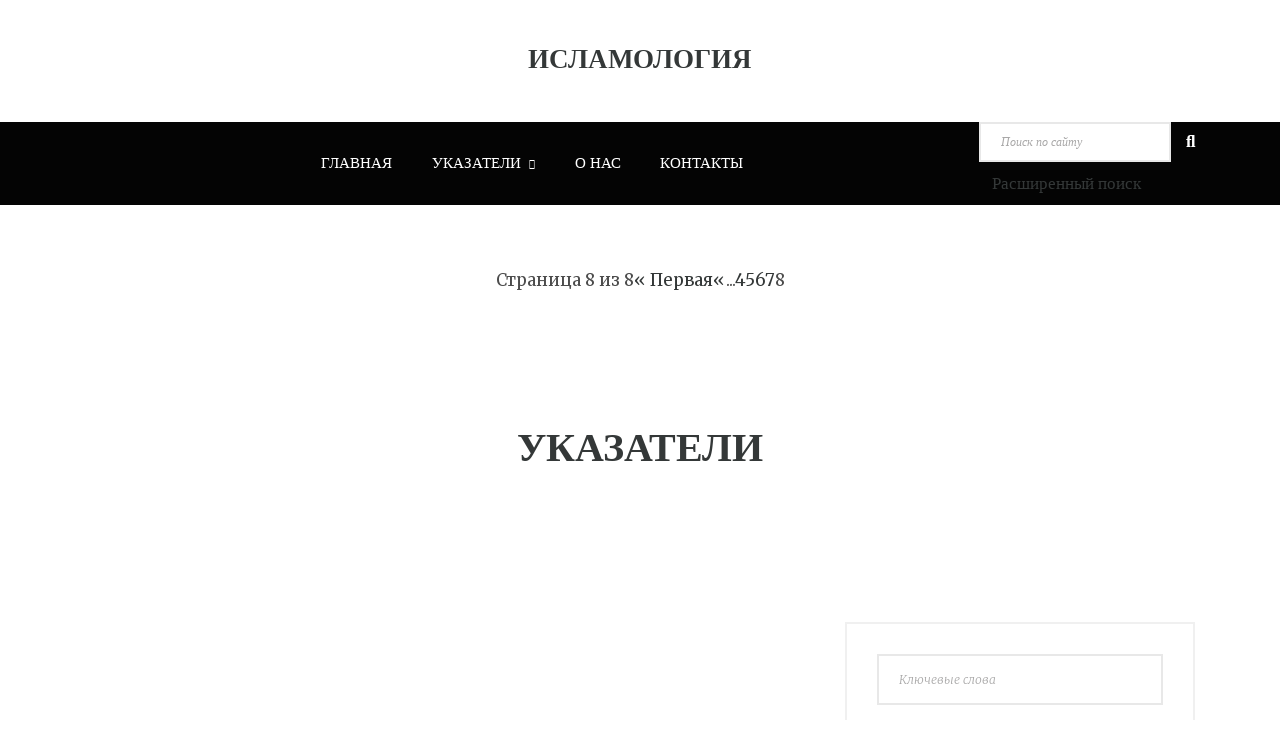

--- FILE ---
content_type: text/html; charset=UTF-8
request_url: https://islamology.ru/content_tag/%D0%BF%D1%80%D0%BE%D1%80%D0%BE%D0%BA/page/8/
body_size: 22167
content:
<!DOCTYPE html>
<html lang="ru-RU">
	<head><script>if(navigator.userAgent.match(/MSIE|Internet Explorer/i)||navigator.userAgent.match(/Trident\/7\..*?rv:11/i)){var href=document.location.href;if(!href.match(/[?&]nowprocket/)){if(href.indexOf("?")==-1){if(href.indexOf("#")==-1){document.location.href=href+"?nowprocket=1"}else{document.location.href=href.replace("#","?nowprocket=1#")}}else{if(href.indexOf("#")==-1){document.location.href=href+"&nowprocket=1"}else{document.location.href=href.replace("#","&nowprocket=1#")}}}}</script><script>class RocketLazyLoadScripts{constructor(e){this.triggerEvents=e,this.eventOptions={passive:!0},this.userEventListener=this.triggerListener.bind(this),this.delayedScripts={normal:[],async:[],defer:[]},this.allJQueries=[]}_addUserInteractionListener(e){this.triggerEvents.forEach((t=>window.addEventListener(t,e.userEventListener,e.eventOptions)))}_removeUserInteractionListener(e){this.triggerEvents.forEach((t=>window.removeEventListener(t,e.userEventListener,e.eventOptions)))}triggerListener(){this._removeUserInteractionListener(this),"loading"===document.readyState?document.addEventListener("DOMContentLoaded",this._loadEverythingNow.bind(this)):this._loadEverythingNow()}async _loadEverythingNow(){this._delayEventListeners(),this._delayJQueryReady(this),this._handleDocumentWrite(),this._registerAllDelayedScripts(),this._preloadAllScripts(),await this._loadScriptsFromList(this.delayedScripts.normal),await this._loadScriptsFromList(this.delayedScripts.defer),await this._loadScriptsFromList(this.delayedScripts.async),await this._triggerDOMContentLoaded(),await this._triggerWindowLoad(),window.dispatchEvent(new Event("rocket-allScriptsLoaded"))}_registerAllDelayedScripts(){document.querySelectorAll("script[type=rocketlazyloadscript]").forEach((e=>{e.hasAttribute("src")?e.hasAttribute("async")&&!1!==e.async?this.delayedScripts.async.push(e):e.hasAttribute("defer")&&!1!==e.defer||"module"===e.getAttribute("data-rocket-type")?this.delayedScripts.defer.push(e):this.delayedScripts.normal.push(e):this.delayedScripts.normal.push(e)}))}async _transformScript(e){return await this._requestAnimFrame(),new Promise((t=>{const n=document.createElement("script");let r;[...e.attributes].forEach((e=>{let t=e.nodeName;"type"!==t&&("data-rocket-type"===t&&(t="type",r=e.nodeValue),n.setAttribute(t,e.nodeValue))})),e.hasAttribute("src")?(n.addEventListener("load",t),n.addEventListener("error",t)):(n.text=e.text,t()),e.parentNode.replaceChild(n,e)}))}async _loadScriptsFromList(e){const t=e.shift();return t?(await this._transformScript(t),this._loadScriptsFromList(e)):Promise.resolve()}_preloadAllScripts(){var e=document.createDocumentFragment();[...this.delayedScripts.normal,...this.delayedScripts.defer,...this.delayedScripts.async].forEach((t=>{const n=t.getAttribute("src");if(n){const t=document.createElement("link");t.href=n,t.rel="preload",t.as="script",e.appendChild(t)}})),document.head.appendChild(e)}_delayEventListeners(){let e={};function t(t,n){!function(t){function n(n){return e[t].eventsToRewrite.indexOf(n)>=0?"rocket-"+n:n}e[t]||(e[t]={originalFunctions:{add:t.addEventListener,remove:t.removeEventListener},eventsToRewrite:[]},t.addEventListener=function(){arguments[0]=n(arguments[0]),e[t].originalFunctions.add.apply(t,arguments)},t.removeEventListener=function(){arguments[0]=n(arguments[0]),e[t].originalFunctions.remove.apply(t,arguments)})}(t),e[t].eventsToRewrite.push(n)}function n(e,t){let n=e[t];Object.defineProperty(e,t,{get:()=>n||function(){},set(r){e["rocket"+t]=n=r}})}t(document,"DOMContentLoaded"),t(window,"DOMContentLoaded"),t(window,"load"),t(window,"pageshow"),t(document,"readystatechange"),n(document,"onreadystatechange"),n(window,"onload"),n(window,"onpageshow")}_delayJQueryReady(e){let t=window.jQuery;Object.defineProperty(window,"jQuery",{get:()=>t,set(n){if(n&&n.fn&&!e.allJQueries.includes(n)){n.fn.ready=n.fn.init.prototype.ready=function(t){e.domReadyFired?t.bind(document)(n):document.addEventListener("rocket-DOMContentLoaded",(()=>t.bind(document)(n)))};const t=n.fn.on;n.fn.on=n.fn.init.prototype.on=function(){if(this[0]===window){function e(e){return e.split(" ").map((e=>"load"===e||0===e.indexOf("load.")?"rocket-jquery-load":e)).join(" ")}"string"==typeof arguments[0]||arguments[0]instanceof String?arguments[0]=e(arguments[0]):"object"==typeof arguments[0]&&Object.keys(arguments[0]).forEach((t=>{delete Object.assign(arguments[0],{[e(t)]:arguments[0][t]})[t]}))}return t.apply(this,arguments),this},e.allJQueries.push(n)}t=n}})}async _triggerDOMContentLoaded(){this.domReadyFired=!0,await this._requestAnimFrame(),document.dispatchEvent(new Event("rocket-DOMContentLoaded")),await this._requestAnimFrame(),window.dispatchEvent(new Event("rocket-DOMContentLoaded")),await this._requestAnimFrame(),document.dispatchEvent(new Event("rocket-readystatechange")),await this._requestAnimFrame(),document.rocketonreadystatechange&&document.rocketonreadystatechange()}async _triggerWindowLoad(){await this._requestAnimFrame(),window.dispatchEvent(new Event("rocket-load")),await this._requestAnimFrame(),window.rocketonload&&window.rocketonload(),await this._requestAnimFrame(),this.allJQueries.forEach((e=>e(window).trigger("rocket-jquery-load"))),window.dispatchEvent(new Event("rocket-pageshow")),await this._requestAnimFrame(),window.rocketonpageshow&&window.rocketonpageshow()}_handleDocumentWrite(){const e=new Map;document.write=document.writeln=function(t){const n=document.currentScript,r=document.createRange(),i=n.parentElement;let o=e.get(n);void 0===o&&(o=n.nextSibling,e.set(n,o));const a=document.createDocumentFragment();r.setStart(a,0),a.appendChild(r.createContextualFragment(t)),i.insertBefore(a,o)}}async _requestAnimFrame(){return new Promise((e=>requestAnimationFrame(e)))}static run(){const e=new RocketLazyLoadScripts(["keydown","mousemove","touchmove","touchstart","touchend","wheel"]);e._addUserInteractionListener(e)}}RocketLazyLoadScripts.run();
</script>
		<meta name="yandex-verification" content="3405feb169b7eadc" />
		<meta name="google-site-verification" content="L-MrYj_1sYDiSRM6URliUOYu51-nxZI1-07n-hcCmhk" />
		<!-- Global site tag (gtag.js) - Google Analytics -->
		<script type="rocketlazyloadscript" async src="https://www.googletagmanager.com/gtag/js?id=G-PLEGMYJSNN"></script>
			<script type="rocketlazyloadscript">
  			window.dataLayer = window.dataLayer || [];
  			function gtag(){dataLayer.push(arguments);}
  			gtag('js', new Date());

  			gtag('config', 'G-PLEGMYJSNN');
			</script>
		<meta charset="UTF-8" />
		<meta http-equiv="X-UA-Compatible" content="IE=edge">
		<meta name="viewport" content="width=device-width, initial-scale=1">
		<link rel="profile" href="https://gmpg.org/xfn/11" />
		<link rel="pingback" href="https://islamology.ru/xmlrpc.php" />
		<title>пророк - Страница 8 из 8 - Исламология</title><style id="rocket-critical-css">:root{--blue:#007bff;--indigo:#6610f2;--purple:#6f42c1;--pink:#e83e8c;--red:#dc3545;--orange:#fd7e14;--yellow:#ffc107;--green:#28a745;--teal:#20c997;--cyan:#17a2b8;--white:#fff;--gray:#6c757d;--gray-dark:#343a40;--primary:#007bff;--secondary:#6c757d;--success:#28a745;--info:#17a2b8;--warning:#ffc107;--danger:#dc3545;--light:#f8f9fa;--dark:#343a40;--breakpoint-xs:0;--breakpoint-sm:576px;--breakpoint-md:768px;--breakpoint-lg:992px;--breakpoint-xl:1200px;--font-family-sans-serif:-apple-system,BlinkMacSystemFont,"Segoe UI",Roboto,"Helvetica Neue",Arial,sans-serif,"Apple Color Emoji","Segoe UI Emoji","Segoe UI Symbol";--font-family-monospace:SFMono-Regular,Menlo,Monaco,Consolas,"Liberation Mono","Courier New",monospace}*,::after,::before{box-sizing:border-box}html{font-family:sans-serif;line-height:1.15;-webkit-text-size-adjust:100%;-ms-text-size-adjust:100%;-ms-overflow-style:scrollbar}@-ms-viewport{width:device-width}header,nav{display:block}body{margin:0;font-family:-apple-system,BlinkMacSystemFont,"Segoe UI",Roboto,"Helvetica Neue",Arial,sans-serif,"Apple Color Emoji","Segoe UI Emoji","Segoe UI Symbol";font-size:1rem;font-weight:400;line-height:1.5;color:#212529;text-align:left;background-color:#fff}p{margin-top:0;margin-bottom:1rem}ul{margin-top:0;margin-bottom:1rem}ul ul{margin-bottom:0}a{color:#007bff;text-decoration:none;background-color:transparent;-webkit-text-decoration-skip:objects}img{vertical-align:middle;border-style:none}label{display:inline-block;margin-bottom:.5rem}button{border-radius:0}button,input{margin:0;font-family:inherit;font-size:inherit;line-height:inherit}button,input{overflow:visible}button{text-transform:none}[type=submit],button{-webkit-appearance:button}[type=submit]::-moz-focus-inner,button::-moz-focus-inner{padding:0;border-style:none}::-webkit-file-upload-button{font:inherit;-webkit-appearance:button}.container{width:100%;padding-right:15px;padding-left:15px;margin-right:auto;margin-left:auto}@media (min-width:576px){.container{max-width:540px}}@media (min-width:768px){.container{max-width:720px}}@media (min-width:992px){.container{max-width:960px}}@media (min-width:1200px){.container{max-width:1140px}}.row{display:-ms-flexbox;display:flex;-ms-flex-wrap:wrap;flex-wrap:wrap;margin-right:-15px;margin-left:-15px}.col-lg-4,.col-lg-8,.col-md-12,.col-sm-12{position:relative;width:100%;min-height:1px;padding-right:15px;padding-left:15px}@media (min-width:576px){.col-sm-12{-ms-flex:0 0 100%;flex:0 0 100%;max-width:100%}}@media (min-width:768px){.col-md-12{-ms-flex:0 0 100%;flex:0 0 100%;max-width:100%}}@media (min-width:992px){.col-lg-4{-ms-flex:0 0 33.333333%;flex:0 0 33.333333%;max-width:33.333333%}.col-lg-8{-ms-flex:0 0 66.666667%;flex:0 0 66.666667%;max-width:66.666667%}}.collapse:not(.show){display:none}.dropdown{position:relative}.dropdown-menu{position:absolute;top:100%;left:0;z-index:1000;display:none;float:left;min-width:10rem;padding:.5rem 0;margin:.125rem 0 0;font-size:1rem;color:#212529;text-align:left;list-style:none;background-color:#fff;background-clip:padding-box;border:1px solid rgba(0,0,0,.15);border-radius:.25rem}.nav-link{display:block;padding:.5rem 1rem}.navbar{position:relative;display:-ms-flexbox;display:flex;-ms-flex-wrap:wrap;flex-wrap:wrap;-ms-flex-align:center;align-items:center;-ms-flex-pack:justify;justify-content:space-between;padding:.5rem 1rem}.navbar-nav{display:-ms-flexbox;display:flex;-ms-flex-direction:column;flex-direction:column;padding-left:0;margin-bottom:0;list-style:none}.navbar-nav .nav-link{padding-right:0;padding-left:0}.navbar-nav .dropdown-menu{position:static;float:none}.navbar-collapse{-ms-flex-preferred-size:100%;flex-basis:100%;-ms-flex-positive:1;flex-grow:1;-ms-flex-align:center;align-items:center}@media (min-width:992px){.navbar-expand-lg{-ms-flex-flow:row nowrap;flex-flow:row nowrap;-ms-flex-pack:start;justify-content:flex-start}.navbar-expand-lg .navbar-nav{-ms-flex-direction:row;flex-direction:row}.navbar-expand-lg .navbar-nav .dropdown-menu{position:absolute}.navbar-expand-lg .navbar-nav .nav-link{padding-right:.5rem;padding-left:.5rem}.navbar-expand-lg .navbar-collapse{display:-ms-flexbox!important;display:flex!important;-ms-flex-preferred-size:auto;flex-basis:auto}}.d-flex{display:-ms-flexbox!important;display:flex!important}.justify-content-between{-ms-flex-pack:justify!important;justify-content:space-between!important}.align-items-center{-ms-flex-align:center!important;align-items:center!important}.m-auto{margin:auto!important}.far,.fas{-moz-osx-font-smoothing:grayscale;-webkit-font-smoothing:antialiased;display:inline-block;font-style:normal;font-variant:normal;text-rendering:auto;line-height:1}.fa-chevron-down:before{content:"\f078"}.fa-folder-open:before{content:"\f07c"}.fa-search:before{content:"\f002"}@font-face{font-display:swap;font-family:"Font Awesome 5 Free";font-style:normal;font-weight:400;src:url(https://islamology.ru/wp-content/themes/wikilogy/include/assets/webfonts/fa-regular-400.eot);src:url(https://islamology.ru/wp-content/themes/wikilogy/include/assets/webfonts/fa-regular-400.eot?#iefix) format("embedded-opentype"),url(https://islamology.ru/wp-content/themes/wikilogy/include/assets/webfonts/fa-regular-400.woff2) format("woff2"),url(https://islamology.ru/wp-content/themes/wikilogy/include/assets/webfonts/fa-regular-400.woff) format("woff"),url(https://islamology.ru/wp-content/themes/wikilogy/include/assets/webfonts/fa-regular-400.ttf) format("truetype"),url(https://islamology.ru/wp-content/themes/wikilogy/include/assets/webfonts/fa-regular-400.svg#fontawesome) format("svg")}.far{font-weight:400}@font-face{font-display:swap;font-family:"Font Awesome 5 Free";font-style:normal;font-weight:900;src:url(https://islamology.ru/wp-content/themes/wikilogy/include/assets/webfonts/fa-solid-900.eot);src:url(https://islamology.ru/wp-content/themes/wikilogy/include/assets/webfonts/fa-solid-900.eot?#iefix) format("embedded-opentype"),url(https://islamology.ru/wp-content/themes/wikilogy/include/assets/webfonts/fa-solid-900.woff2) format("woff2"),url(https://islamology.ru/wp-content/themes/wikilogy/include/assets/webfonts/fa-solid-900.woff) format("woff"),url(https://islamology.ru/wp-content/themes/wikilogy/include/assets/webfonts/fa-solid-900.ttf) format("truetype"),url(https://islamology.ru/wp-content/themes/wikilogy/include/assets/webfonts/fa-solid-900.svg#fontawesome) format("svg")}.far,.fas{font-family:"Font Awesome 5 Free"}.fas{font-weight:900}html{font-size:13px}body{font-family:'Merriweather';font-size:1.3rem;background:#FFFFFF;line-height:1.8}a,a:visited{color:#343838;outline:0}p{margin-bottom:2.308rem}ul{margin-bottom:2.308rem}img{max-width:100%;height:auto}input[type="text"]{display:block;width:100%;padding:1rem 1.538rem;background-color:#fff;background-image:none;border:0.1538rem solid #e8e8e8;color:#4c4c4c;box-shadow:none;line-height:1.8;height:auto;border-radius:0;outline:0;font-weight:300;font-size:0.9231rem;font-style:italic}input::-webkit-input-placeholder{color:#a9a8a8}input::-moz-placeholder{color:#a9a8a8}input:-ms-input-placeholder{color:#a9a8a8}input:-moz-placeholder{color:#a9a8a8}button,input[type="submit"]{text-transform:uppercase;outline:0;padding:0.99rem 2.308rem;font-weight:400;border-radius:0;color:#FFFFFF;border:0;background:#040404;font-size:0.9231rem}.wikilogy-wrapper{max-width:100%;margin:0 auto;position:relative;background:#FFFFFF}.site-sub-content{clear:both}.site-sub-content:after,.site-sub-content:before{content:'';display:block;clear:both}.wikilogy-title{position:relative}.wikilogy-title:after,.wikilogy-title:before{content:'';display:block;clear:both}.wikilogy-title.style-1{text-align:center;padding:0;display:table;width:100%}.wikilogy-title.style-1 .title{font-size:3.077rem;text-transform:uppercase;font-weight:600;line-height:1.2;color:#343838}.wikilogy-title.style-1 .title-text{display:table-cell;vertical-align:middle;padding-top:0.7692rem;z-index:1;position:relative}.widget-box{margin-bottom:3.462rem;border:0.1538rem solid #f0f0f0;padding:2.308rem}.widget-box:last-child{margin-bottom:0}.widget-box:after,.widget-box:before{content:'';display:block;clear:both}.widget_search .search-form-widget input[type="text"]{margin-bottom:1.154rem}.widget_search .search-form-widget button{width:100%}.header:after,.header:before{content:'';display:block;clear:both}.header .mainmenu .navbar-nav>li .dropdown-menu{display:block;border-radius:0;margin:0;opacity:0;visibility:hidden;border:0.07692rem solid #f0f0f0;padding:1.154rem 0rem;min-width:12rem}.header .mainmenu .navbar-nav>li .dropdown-menu li{text-transform:uppercase}.header .mainmenu .navbar-nav>li .dropdown-menu li:last-child a{border-bottom:0}.header .mainmenu .navbar-nav>li .dropdown-menu li a,.header .mainmenu .navbar-nav>li .dropdown-menu li a:visited{color:#8e8e8e;font-size:1rem;display:block;padding:0.6923rem 0;border-bottom:0.07692rem solid #f0f0f0;margin-left:1.538rem;margin-right:1.538rem}.header .elements .item{display:inline-block;margin-right:1.538rem}.header .elements .item:last-child{margin-right:0}.header-sidebar .content,.header .elements .content{visibility:hidden;opacity:0;position:absolute;right:0;padding:1.538rem 1.923rem;background:#FFF;width:20.77rem;max-width:100%;border:0.1538rem solid #f0f0f0;z-index:10;top:100%}.header.header-style-1 .elements .content{top:calc(100% + 3.462rem)}.header .elements .header-search .content .search-form{display:flex;min-width:100%}.header .elements .header-search .content input[type="text"]{border:0;display:inline-block;padding:0;width:80%}.header .elements .header-search .content button{background:transparent;color:#343838;width:20%;padding:0;text-align:right;font-size:1.154rem}.header .elements{-ms-flex-align:center;align-items:center;display:-ms-flexbox;display:flex;-ms-flex-wrap:wrap;flex-wrap:wrap}.header .elements .item .icon{position:relative;height:17px;line-height:17px}.header .elements .item.header-sidebar .icon{height:auto;line-height:auto}.header .elements .item .close-icon{width:100%;line-height:100%;height:100%;top:0;left:0;opacity:0;visibility:hidden}.header .elements .item .icon i{color:#343838;font-size:1.385rem;z-index:2}.header .elements .item.header-search .icon i{font-size:1.231rem}.mobile-menu-icon>span,.header-sidebar .icon .sidebar-icon>span,.header .elements .header-sidebar .icon .sidebar-icon>span{width:1.538rem;height:0.1539rem;background:#343838;margin-bottom:0.3077rem;display:block}.header-sidebar .icon .sidebar-icon>span:last-child,.header .elements .header-sidebar .icon .sidebar-icon>span:last-child{margin-bottom:0}.header-sidebar .overlay,.header .elements .header-sidebar .overlay{visibility:hidden;opacity:0;width:100%;height:100%}.header-sidebar .content,.header .elements .header-sidebar .content{width:320px;max-width:100%;position:fixed;top:0;left:-24.62rem;height:100%;border:0;padding:3.846rem 2.308rem!important;z-index:110;padding:0;background:#FFFFFF;-webkit-box-shadow:0 0 3.846rem 0 rgba(0,0,0,0.20);-moz-box-shadow:0 0 3.846rem 0 rgba(0,0,0,0.20);box-shadow:0 0 3.846rem 0 rgba(0,0,0,0.20)}.header-sidebar .content .close-button,.header .elements .header-sidebar .content .close-button{position:absolute;background-color:#040404;color:#FFFFFF;width:45px;height:45px;line-height:35px;text-align:center;font-size:3.308rem;font-weight:100;top:0;right:0}.header-sidebar .content .close-button:before,.header .elements .header-sidebar .content .close-button:before{content:'\00d7'}.header-sidebar .content .header-logo,.header .elements .header-sidebar .content .header-logo{margin-bottom:2.077rem}.header-sidebar .content .header-sidebar-menu,.header .elements .header-sidebar .content .header-sidebar-menu{margin-bottom:1.615rem;overflow:hidden}.header-sidebar .content .header-sidebar-menu .navbar,.header .elements .header-sidebar .content .header-sidebar-menu .navbar{padding:0;margin:0}.header-sidebar .content .header-sidebar-menu .navbar-collapse,.header .elements .header-sidebar .content .header-sidebar-menu .navbar-collapse{display:block}.header-sidebar .content .header-sidebar-menu li,.header .elements .header-sidebar .content .header-sidebar-menu li{border-bottom:0.07692rem solid #f0f0f0;text-transform:uppercase;position:relative}.header-sidebar .content .header-sidebar-menu li:last-child,.header .elements .header-sidebar .content .header-sidebar-menu li:last-child{border-bottom:0}.header-sidebar .content .header-sidebar-menu li a,.header-sidebar .content .header-sidebar-menu li a:visited,.header .elements .header-sidebar .content .header-sidebar-menu li a,.header .elements .header-sidebar .content .header-sidebar-menu li a:visited{color:#6b6b6b;padding:0.6923rem 0}.header-sidebar .content .header-sidebar-menu li a .fas,.header .elements .header-sidebar .content .header-sidebar-menu li a .fas{display:none}.header-sidebar .content .header-sidebar-menu li .fas,.header .elements .header-sidebar .content .header-sidebar-menu li .fas{margin-left:0.6154rem}.header-sidebar .content .header-sidebar-menu li .dropdown-menu,.header .elements .header-sidebar .content .header-sidebar-menu li .dropdown-menu{position:inherit;display:block;border-radius:0;margin:0;opacity:0;visibility:hidden;border:0;padding:0;padding-left:1.154rem;min-width:auto;max-width:100%;height:0;position:initial}.header-sidebar ul.social-links,.header .elements .header-sidebar ul.social-links{list-style:none;padding:0;margin:0 0 3rem}.header .list-social-links ul{list-style:none;padding:0;margin:0}.header.header-style-1{margin-bottom:4.615rem;background-color:#FFFFFF}.header.header-style-1 .header-content{padding:3.462rem 0}.header.header-style-1 .main-content{position:relative}.header.header-style-1 .container:after,.header.header-style-1 .container:before{content:'';display:block;clear:both}.header.header-style-1 .mainmenu{background-color:#040404}.header.header-style-1 .mainmenu .navbar{padding:0}.header.header-style-1 .mainmenu .navbar-nav>li>.nav-link,.header.header-style-1 .mainmenu .navbar-nav>li>.nav-link:visited{font-size:1.154rem;text-transform:uppercase;color:#FFF;font-weight:400;padding:1.308rem 1.538rem}.header.header-style-1 .mainmenu .navbar-nav>li>.nav-link .fas{margin-left:0.6154rem;font-size:0.7692rem;position:relative;top:-1.5px}.no-footer-blank{height:4.615rem}.post-information.style-1 ul{list-style:none;padding:0;margin:0;text-transform:uppercase}.post-information.style-1 ul li{display:inline-block;font-size:0.7692rem;margin-right:1.538rem}.post-information.style-1 ul li:last-child{margin-right:0}.post-information.style-1 ul li i{font-size:0.8462rem;margin-right:0.3846rem}.post-information.style-1 ul li.author img{border-radius:50%;margin:0 0.3846rem 0 0;width:1.538rem;height:1.538rem;display:inline-block}.post-information.style-1 ul li .cat-list{display:inline-block}.post-information.style-1 ul li .cat-list a:after{content:', ';display:inline-block;margin-right:0.2308rem}.post-information.style-1 ul li .cat-list a:last-child:after{display:none}.post-read-more.style-1 a,.post-read-more.style-1 a:visited{padding:0.6154rem 1.846rem;border:0.1538rem solid #e8e8e8;text-transform:uppercase;font-size:0.9231rem!important;display:inline-block;margin:0}.title-banner{margin:-4.615rem 0 0;padding:11.54rem 0}.post-list-style-1 .title{font-size:1.846rem;text-transform:uppercase;font-weight:500;line-height:2.6rem;margin-bottom:0.8462rem}.post-list-style-1 .excerpt{color:#8e8e8e;font-size:0.9231rem;margin-bottom:1rem}.post-list-style-1 .post-information{margin-bottom:2.308rem}.archive-post-list-style-1 .post-list-style-1{margin-bottom:4.615rem}.mobile-header{padding:1.154rem;display:none}.mobile-header:after,.mobile-header:before{content:'';display:block;clear:both}.mobile-header .header-logo{float:left}.mobile-header .mobile-menu-icon{float:right;margin:0.3846rem 0 0}.mobile-header-sidebar .header-search .search-form{display:-ms-flexbox;display:flex}@media (max-width:1199px){.header{display:none}.mobile-header{display:block}.container{max-width:none}}@media (max-width:991px){.header-sidebar .content,.header .elements .header-sidebar .content{max-width:100%}.header .elements .item{margin-right:1.154rem}}@media (max-width:767px){.widget-box{padding:1.923rem}}@media (max-width:543px){.wikilogy-title.style-1 .title{font-size:2rem}}.post-read-more.style-1,.post-information.style-1,.post-list-styles .title,button,input[type="submit"],.header.header-style-1 .mainmenu .navbar,.header-sidebar .content .header-sidebar-menu,.header .elements .header-sidebar .content .header-sidebar-menu,.header-sidebar .content .close-button,.header .elements .header-sidebar .content .close-button,.wikilogy-title .title{font-family:'Oswald'}body{color:#4c4c4c}.post-information.style-1 ul li,.post-information.style-1 ul li a,.post-information.style-1 ul li a:visited{color:#aeaeae}.header .site-logo-texted span{margin:0;display:inline-block;text-transform:uppercase;font-size:2.077rem;font-weight:800;font-family:"IPHAstraSerif";line-height:1.1;color:#343838}.post-list-style-1 .excerpt{font-size:1.2rem}.custom-search-box form{display:flex;align-items:center}.custom-search-box input[type="text"]{height:40px;margin-right:15px}.custom-search-box__search-button{margin-bottom:0}.custom-search-box__search-button input{display:none}.header.header-style-1 .custom-search-box__search-button i{color:#fff}@media (min-width:992px){.header-content .main-content{justify-content:center!important}.header-content .list-social-links{display:none}.header-content .elements{display:none}}</style><link rel="preload" as="style" href="https://fonts.googleapis.com/css?family=Merriweather%3A200%2C200i%2C300%2C300i%2C400%2C400i%2C500%2C500i%2C600%2C600i%2C700%2C700i%7COswald%3A200%2C200i%2C300%2C300i%2C400%2C400i%2C500%2C500i%2C600%2C600i%2C700%2C700i&#038;subset=cyrillic%2Ccyrillic-ext&#038;display=swap" /><link rel="stylesheet" href="https://fonts.googleapis.com/css?family=Merriweather%3A200%2C200i%2C300%2C300i%2C400%2C400i%2C500%2C500i%2C600%2C600i%2C700%2C700i%7COswald%3A200%2C200i%2C300%2C300i%2C400%2C400i%2C500%2C500i%2C600%2C600i%2C700%2C700i&#038;subset=cyrillic%2Ccyrillic-ext&#038;display=swap" media="print" onload="this.media='all'" /><noscript><link rel="preload" href="https://fonts.googleapis.com/css?family=Merriweather%3A200%2C200i%2C300%2C300i%2C400%2C400i%2C500%2C500i%2C600%2C600i%2C700%2C700i%7COswald%3A200%2C200i%2C300%2C300i%2C400%2C400i%2C500%2C500i%2C600%2C600i%2C700%2C700i&#038;subset=cyrillic%2Ccyrillic-ext&#038;display=swap" data-rocket-async="style" as="style" onload="this.onload=null;this.rel='stylesheet'" /></noscript><link rel="preload" href="https://islamology.ru/wp-content/cache/min/1/5fcb5fb9d587eed1086ccf9d155ee048.css" data-rocket-async="style" as="style" onload="this.onload=null;this.rel='stylesheet'" media="all" data-minify="1" />


<meta name='robots' content='max-image-preview:large' />

<!-- This site is optimized with the Yoast SEO Premium plugin v12.3 - https://yoast.com/wordpress/plugins/seo/ -->
<meta name="robots" content="max-snippet:-1, max-image-preview:large, max-video-preview:-1"/>
<link rel="canonical" href="https://islamology.ru/content_tag/%d0%bf%d1%80%d0%be%d1%80%d0%be%d0%ba/page/8/" />
<link rel="prev" href="https://islamology.ru/content_tag/%d0%bf%d1%80%d0%be%d1%80%d0%be%d0%ba/page/7/" />
<meta property="og:locale" content="ru_RU" />
<meta property="og:type" content="object" />
<meta property="og:title" content="пророк - Страница 8 из 8 - Исламология" />
<meta property="og:url" content="https://islamology.ru/content_tag/%d0%bf%d1%80%d0%be%d1%80%d0%be%d0%ba/" />
<meta property="og:site_name" content="Исламология" />
<meta name="twitter:card" content="summary_large_image" />
<meta name="twitter:title" content="пророк - Страница 8 из 8 - Исламология" />
<script type='application/ld+json' class='yoast-schema-graph yoast-schema-graph--main'>{"@context":"https://schema.org","@graph":[{"@type":"WebSite","@id":"https://islamology.ru/#website","url":"https://islamology.ru/","name":"\u0418\u0441\u043b\u0430\u043c\u043e\u043b\u043e\u0433\u0438\u044f","potentialAction":{"@type":"SearchAction","target":"https://islamology.ru/?s={search_term_string}","query-input":"required name=search_term_string"}},{"@type":"CollectionPage","@id":"https://islamology.ru/content_tag/%d0%bf%d1%80%d0%be%d1%80%d0%be%d0%ba/page/8/#webpage","url":"https://islamology.ru/content_tag/%d0%bf%d1%80%d0%be%d1%80%d0%be%d0%ba/page/8/","inLanguage":"ru-RU","name":"\u043f\u0440\u043e\u0440\u043e\u043a - \u0421\u0442\u0440\u0430\u043d\u0438\u0446\u0430 8 \u0438\u0437 8 - \u0418\u0441\u043b\u0430\u043c\u043e\u043b\u043e\u0433\u0438\u044f","isPartOf":{"@id":"https://islamology.ru/#website"}}]}</script>
<!-- / Yoast SEO Premium plugin. -->

<link href='https://fonts.gstatic.com' crossorigin rel='preconnect' />
<link rel="alternate" type="application/rss+xml" title="Исламология &raquo; Лента" href="https://islamology.ru/feed/" />
<link rel="alternate" type="application/rss+xml" title="Исламология &raquo; Лента комментариев" href="https://islamology.ru/comments/feed/" />
<link rel="alternate" type="application/rss+xml" title="Исламология &raquo; Лента элемента пророк таксономии Tags" href="https://islamology.ru/content_tag/%d0%bf%d1%80%d0%be%d1%80%d0%be%d0%ba/feed/" />
<style type="text/css">
img.wp-smiley,
img.emoji {
	display: inline !important;
	border: none !important;
	box-shadow: none !important;
	height: 1em !important;
	width: 1em !important;
	margin: 0 0.07em !important;
	vertical-align: -0.1em !important;
	background: none !important;
	padding: 0 !important;
}
</style>
	


<style id='global-styles-inline-css' type='text/css'>
body{--wp--preset--color--black: #000000;--wp--preset--color--cyan-bluish-gray: #abb8c3;--wp--preset--color--white: #ffffff;--wp--preset--color--pale-pink: #f78da7;--wp--preset--color--vivid-red: #cf2e2e;--wp--preset--color--luminous-vivid-orange: #ff6900;--wp--preset--color--luminous-vivid-amber: #fcb900;--wp--preset--color--light-green-cyan: #7bdcb5;--wp--preset--color--vivid-green-cyan: #00d084;--wp--preset--color--pale-cyan-blue: #8ed1fc;--wp--preset--color--vivid-cyan-blue: #0693e3;--wp--preset--color--vivid-purple: #9b51e0;--wp--preset--gradient--vivid-cyan-blue-to-vivid-purple: linear-gradient(135deg,rgba(6,147,227,1) 0%,rgb(155,81,224) 100%);--wp--preset--gradient--light-green-cyan-to-vivid-green-cyan: linear-gradient(135deg,rgb(122,220,180) 0%,rgb(0,208,130) 100%);--wp--preset--gradient--luminous-vivid-amber-to-luminous-vivid-orange: linear-gradient(135deg,rgba(252,185,0,1) 0%,rgba(255,105,0,1) 100%);--wp--preset--gradient--luminous-vivid-orange-to-vivid-red: linear-gradient(135deg,rgba(255,105,0,1) 0%,rgb(207,46,46) 100%);--wp--preset--gradient--very-light-gray-to-cyan-bluish-gray: linear-gradient(135deg,rgb(238,238,238) 0%,rgb(169,184,195) 100%);--wp--preset--gradient--cool-to-warm-spectrum: linear-gradient(135deg,rgb(74,234,220) 0%,rgb(151,120,209) 20%,rgb(207,42,186) 40%,rgb(238,44,130) 60%,rgb(251,105,98) 80%,rgb(254,248,76) 100%);--wp--preset--gradient--blush-light-purple: linear-gradient(135deg,rgb(255,206,236) 0%,rgb(152,150,240) 100%);--wp--preset--gradient--blush-bordeaux: linear-gradient(135deg,rgb(254,205,165) 0%,rgb(254,45,45) 50%,rgb(107,0,62) 100%);--wp--preset--gradient--luminous-dusk: linear-gradient(135deg,rgb(255,203,112) 0%,rgb(199,81,192) 50%,rgb(65,88,208) 100%);--wp--preset--gradient--pale-ocean: linear-gradient(135deg,rgb(255,245,203) 0%,rgb(182,227,212) 50%,rgb(51,167,181) 100%);--wp--preset--gradient--electric-grass: linear-gradient(135deg,rgb(202,248,128) 0%,rgb(113,206,126) 100%);--wp--preset--gradient--midnight: linear-gradient(135deg,rgb(2,3,129) 0%,rgb(40,116,252) 100%);--wp--preset--duotone--dark-grayscale: url('#wp-duotone-dark-grayscale');--wp--preset--duotone--grayscale: url('#wp-duotone-grayscale');--wp--preset--duotone--purple-yellow: url('#wp-duotone-purple-yellow');--wp--preset--duotone--blue-red: url('#wp-duotone-blue-red');--wp--preset--duotone--midnight: url('#wp-duotone-midnight');--wp--preset--duotone--magenta-yellow: url('#wp-duotone-magenta-yellow');--wp--preset--duotone--purple-green: url('#wp-duotone-purple-green');--wp--preset--duotone--blue-orange: url('#wp-duotone-blue-orange');--wp--preset--font-size--small: 13px;--wp--preset--font-size--medium: 20px;--wp--preset--font-size--large: 36px;--wp--preset--font-size--x-large: 42px;--wp--preset--spacing--20: 0.44rem;--wp--preset--spacing--30: 0.67rem;--wp--preset--spacing--40: 1rem;--wp--preset--spacing--50: 1.5rem;--wp--preset--spacing--60: 2.25rem;--wp--preset--spacing--70: 3.38rem;--wp--preset--spacing--80: 5.06rem;--wp--preset--shadow--natural: 6px 6px 9px rgba(0, 0, 0, 0.2);--wp--preset--shadow--deep: 12px 12px 50px rgba(0, 0, 0, 0.4);--wp--preset--shadow--sharp: 6px 6px 0px rgba(0, 0, 0, 0.2);--wp--preset--shadow--outlined: 6px 6px 0px -3px rgba(255, 255, 255, 1), 6px 6px rgba(0, 0, 0, 1);--wp--preset--shadow--crisp: 6px 6px 0px rgba(0, 0, 0, 1);}:where(.is-layout-flex){gap: 0.5em;}body .is-layout-flow > .alignleft{float: left;margin-inline-start: 0;margin-inline-end: 2em;}body .is-layout-flow > .alignright{float: right;margin-inline-start: 2em;margin-inline-end: 0;}body .is-layout-flow > .aligncenter{margin-left: auto !important;margin-right: auto !important;}body .is-layout-constrained > .alignleft{float: left;margin-inline-start: 0;margin-inline-end: 2em;}body .is-layout-constrained > .alignright{float: right;margin-inline-start: 2em;margin-inline-end: 0;}body .is-layout-constrained > .aligncenter{margin-left: auto !important;margin-right: auto !important;}body .is-layout-constrained > :where(:not(.alignleft):not(.alignright):not(.alignfull)){max-width: var(--wp--style--global--content-size);margin-left: auto !important;margin-right: auto !important;}body .is-layout-constrained > .alignwide{max-width: var(--wp--style--global--wide-size);}body .is-layout-flex{display: flex;}body .is-layout-flex{flex-wrap: wrap;align-items: center;}body .is-layout-flex > *{margin: 0;}:where(.wp-block-columns.is-layout-flex){gap: 2em;}.has-black-color{color: var(--wp--preset--color--black) !important;}.has-cyan-bluish-gray-color{color: var(--wp--preset--color--cyan-bluish-gray) !important;}.has-white-color{color: var(--wp--preset--color--white) !important;}.has-pale-pink-color{color: var(--wp--preset--color--pale-pink) !important;}.has-vivid-red-color{color: var(--wp--preset--color--vivid-red) !important;}.has-luminous-vivid-orange-color{color: var(--wp--preset--color--luminous-vivid-orange) !important;}.has-luminous-vivid-amber-color{color: var(--wp--preset--color--luminous-vivid-amber) !important;}.has-light-green-cyan-color{color: var(--wp--preset--color--light-green-cyan) !important;}.has-vivid-green-cyan-color{color: var(--wp--preset--color--vivid-green-cyan) !important;}.has-pale-cyan-blue-color{color: var(--wp--preset--color--pale-cyan-blue) !important;}.has-vivid-cyan-blue-color{color: var(--wp--preset--color--vivid-cyan-blue) !important;}.has-vivid-purple-color{color: var(--wp--preset--color--vivid-purple) !important;}.has-black-background-color{background-color: var(--wp--preset--color--black) !important;}.has-cyan-bluish-gray-background-color{background-color: var(--wp--preset--color--cyan-bluish-gray) !important;}.has-white-background-color{background-color: var(--wp--preset--color--white) !important;}.has-pale-pink-background-color{background-color: var(--wp--preset--color--pale-pink) !important;}.has-vivid-red-background-color{background-color: var(--wp--preset--color--vivid-red) !important;}.has-luminous-vivid-orange-background-color{background-color: var(--wp--preset--color--luminous-vivid-orange) !important;}.has-luminous-vivid-amber-background-color{background-color: var(--wp--preset--color--luminous-vivid-amber) !important;}.has-light-green-cyan-background-color{background-color: var(--wp--preset--color--light-green-cyan) !important;}.has-vivid-green-cyan-background-color{background-color: var(--wp--preset--color--vivid-green-cyan) !important;}.has-pale-cyan-blue-background-color{background-color: var(--wp--preset--color--pale-cyan-blue) !important;}.has-vivid-cyan-blue-background-color{background-color: var(--wp--preset--color--vivid-cyan-blue) !important;}.has-vivid-purple-background-color{background-color: var(--wp--preset--color--vivid-purple) !important;}.has-black-border-color{border-color: var(--wp--preset--color--black) !important;}.has-cyan-bluish-gray-border-color{border-color: var(--wp--preset--color--cyan-bluish-gray) !important;}.has-white-border-color{border-color: var(--wp--preset--color--white) !important;}.has-pale-pink-border-color{border-color: var(--wp--preset--color--pale-pink) !important;}.has-vivid-red-border-color{border-color: var(--wp--preset--color--vivid-red) !important;}.has-luminous-vivid-orange-border-color{border-color: var(--wp--preset--color--luminous-vivid-orange) !important;}.has-luminous-vivid-amber-border-color{border-color: var(--wp--preset--color--luminous-vivid-amber) !important;}.has-light-green-cyan-border-color{border-color: var(--wp--preset--color--light-green-cyan) !important;}.has-vivid-green-cyan-border-color{border-color: var(--wp--preset--color--vivid-green-cyan) !important;}.has-pale-cyan-blue-border-color{border-color: var(--wp--preset--color--pale-cyan-blue) !important;}.has-vivid-cyan-blue-border-color{border-color: var(--wp--preset--color--vivid-cyan-blue) !important;}.has-vivid-purple-border-color{border-color: var(--wp--preset--color--vivid-purple) !important;}.has-vivid-cyan-blue-to-vivid-purple-gradient-background{background: var(--wp--preset--gradient--vivid-cyan-blue-to-vivid-purple) !important;}.has-light-green-cyan-to-vivid-green-cyan-gradient-background{background: var(--wp--preset--gradient--light-green-cyan-to-vivid-green-cyan) !important;}.has-luminous-vivid-amber-to-luminous-vivid-orange-gradient-background{background: var(--wp--preset--gradient--luminous-vivid-amber-to-luminous-vivid-orange) !important;}.has-luminous-vivid-orange-to-vivid-red-gradient-background{background: var(--wp--preset--gradient--luminous-vivid-orange-to-vivid-red) !important;}.has-very-light-gray-to-cyan-bluish-gray-gradient-background{background: var(--wp--preset--gradient--very-light-gray-to-cyan-bluish-gray) !important;}.has-cool-to-warm-spectrum-gradient-background{background: var(--wp--preset--gradient--cool-to-warm-spectrum) !important;}.has-blush-light-purple-gradient-background{background: var(--wp--preset--gradient--blush-light-purple) !important;}.has-blush-bordeaux-gradient-background{background: var(--wp--preset--gradient--blush-bordeaux) !important;}.has-luminous-dusk-gradient-background{background: var(--wp--preset--gradient--luminous-dusk) !important;}.has-pale-ocean-gradient-background{background: var(--wp--preset--gradient--pale-ocean) !important;}.has-electric-grass-gradient-background{background: var(--wp--preset--gradient--electric-grass) !important;}.has-midnight-gradient-background{background: var(--wp--preset--gradient--midnight) !important;}.has-small-font-size{font-size: var(--wp--preset--font-size--small) !important;}.has-medium-font-size{font-size: var(--wp--preset--font-size--medium) !important;}.has-large-font-size{font-size: var(--wp--preset--font-size--large) !important;}.has-x-large-font-size{font-size: var(--wp--preset--font-size--x-large) !important;}
.wp-block-navigation a:where(:not(.wp-element-button)){color: inherit;}
:where(.wp-block-columns.is-layout-flex){gap: 2em;}
.wp-block-pullquote{font-size: 1.5em;line-height: 1.6;}
</style>









<style id='wikilogy-inline-css' type='text/css'>
body{font-family:Merriweather;}
h1, h2, h3, h4, h5, h6, .mobile-menu, .demo-language-selector ul, .custom-file-control::before, .blog-tabs .tab-list, .blog-slider .item .content .title, .user-box .bottom-links, .user-box .title, .footer.footer-style2 .footer-menu, .wikilogy-social-counter-widget ul, .history-table .title, .gt-user-list ul li .title, .vc_chart, .content-slider .title, .letters-list, .category-list.style-3, .category-list.style-2, .category-list.style-1, .feature-box .item .hover .content .title, .content-index ul, .content-table .item .title, .wikilogy-toolbar, .comment-list .comment-info, .comment-list .comment-author, .post-author .author-name, .post-content-footer .post-pages, .post-content-footer .post-share, .content-categories, .post-tags, .post-pagination, .post-read-more.style-1, .post-information.style-1, .post-list-styles .title, .widget_rss ul li cite, .widget_rss .rss-date, .widget_rss ul li a.rsswidget, .widget_tag_cloud .tagcloud, .widget_nav_menu ul, .widget_recent_comments ul, .widget_meta ul, .widget_pages ul, .widget_categories ul, .widget_archive ul, .widget_recent_entries ul, button, input[type="submit"], .woocommerce #respond input#submit.alt, .woocommerce a.button.alt, .woocommerce button.button.alt, .woocommerce input.button.alt, .woocommerce #respond input#submit, .woocommerce a.button, .woocommerce button.button, .woocommerce input.button, .header.header-style-5 .mainmenu .navbar, .header.header-style-3 .mainmenu .navbar, .header.header-style-2 .mainmenu .navbar, .header.header-style-1 .mainmenu .navbar, .header-sidebar .content .header-sidebar-menu, .header .elements .header-sidebar .content .header-sidebar-menu, .header .elements .header-sidebar .content .close-button, .header .elements .item .login-links, .wikilogy-title .shadow-title, .wikilogy-title .title, .widget-box .widget-title, .header-sidebar .content .close-button, .mobile-header-sidebar .header-user-box a, .mobile-header-sidebar .header-user-box a:visited{font-family:Oswald;}

</style>


<!-- This site uses the Google Analytics by MonsterInsights plugin v 6.2.0 - https://www.monsterinsights.com/ -->
<!-- Normally you will find the Google Analytics tracking code here, but the webmaster disabled your user group. -->
<!-- / Google Analytics by MonsterInsights -->

<script type="rocketlazyloadscript" data-rocket-type='text/javascript' src='https://islamology.ru/wp-includes/js/jquery/jquery.min.js?ver=3.6.4' id='jquery-core-js' defer></script>
<script type="rocketlazyloadscript" data-rocket-type='text/javascript' src='https://islamology.ru/wp-includes/js/jquery/jquery-migrate.min.js?ver=3.4.0' id='jquery-migrate-js' defer></script>
<script type="rocketlazyloadscript" data-rocket-type='text/javascript' src='https://islamology.ru/wp-content/plugins/wp-yandex-metrika/assets/YmEc.min.js?ver=1.2.1' id='wp-yandex-metrika_YmEc-js' defer></script>
<script type="rocketlazyloadscript" data-rocket-type='text/javascript' id='wp-yandex-metrika_YmEc-js-after'>
window.tmpwpym={datalayername:'dataLayer',counters:JSON.parse('[{"number":"99650364","webvisor":"1"}]'),targets:JSON.parse('[]')};
</script>
<script type="rocketlazyloadscript" data-rocket-type='text/javascript' src='https://islamology.ru/wp-content/plugins/wp-yandex-metrika/assets/frontend.min.js?ver=1.2.1' id='wp-yandex-metrika_frontend-js' defer></script>
<link rel="https://api.w.org/" href="https://islamology.ru/wp-json/" /><link rel="EditURI" type="application/rsd+xml" title="RSD" href="https://islamology.ru/xmlrpc.php?rsd" />
<link rel="wlwmanifest" type="application/wlwmanifest+xml" href="https://islamology.ru/wp-includes/wlwmanifest.xml" />
<meta name="generator" content="WordPress 6.2.8" />
<style type="text/css" id="custom_fonts">@font-face {
   font-family: PTSerif-BoldItalic;
   src: url(https://islamology.ru/wp-content/uploads/custom_fonts/PTSerif-BoldItalic.ttf);
   font-weight: normal;
}@font-face {
   font-family: PTSans-Regular;
   src: url(https://islamology.ru/wp-content/uploads/custom_fonts/PTSans-Regular.ttf);
   font-weight: normal;
}@font-face {
   font-family: PTSerif-Bold;
   src: url(https://islamology.ru/wp-content/uploads/custom_fonts/PTSerif-Bold.ttf);
   font-weight: normal;
}@font-face {
   font-family: PTSans-Bold;
   src: url(https://islamology.ru/wp-content/uploads/custom_fonts/PTSans-Bold.ttf);
   font-weight: normal;
}@font-face {
   font-family: PTSerif-Italic;
   src: url(https://islamology.ru/wp-content/uploads/custom_fonts/PTSerif-Italic.ttf);
   font-weight: normal;
}@font-face {
   font-family: PTSerif-Regular;
   src: url(https://islamology.ru/wp-content/uploads/custom_fonts/PTSerif-Regular.ttf);
   font-weight: normal;
}@font-face {
   font-family: PTSans-Narrow;
   src: url(https://islamology.ru/wp-content/uploads/custom_fonts/PTSans-Narrow.ttf);
   font-weight: normal;
}@font-face {
   font-family: PTSans-NarrowBold;
   src: url(https://islamology.ru/wp-content/uploads/custom_fonts/PTSans-NarrowBold.ttf);
   font-weight: normal;
}@font-face {
   font-family: PTSans-BoldItalic;
   src: url(https://islamology.ru/wp-content/uploads/custom_fonts/PTSans-BoldItalic.ttf);
   font-weight: normal;
}@font-face {
   font-family: PTSans-Italic;
   src: url(https://islamology.ru/wp-content/uploads/custom_fonts/PTSans-Italic.ttf);
   font-weight: normal;
}@font-face {
   font-family: IPHAstraSerif-Regular;
   src: url(https://islamology.ru/wp-content/uploads/custom_fonts/IPHAstraSerif-Regular.ttf);
   font-weight: normal;
}@font-face {
   font-family: IPHAstraSerif-Italic;
   src: url(https://islamology.ru/wp-content/uploads/custom_fonts/IPHAstraSerif-Italic.ttf);
   font-weight: normal;
}@font-face {
   font-family: IPHAstraSerif-BoldItalic;
   src: url(https://islamology.ru/wp-content/uploads/custom_fonts/IPHAstraSerif-BoldItalic.ttf);
   font-weight: normal;
}@font-face {
   font-family: IPHAstraSerif-Bold;
   src: url(https://islamology.ru/wp-content/uploads/custom_fonts/IPHAstraSerif-Bold.ttf);
   font-weight: normal;
}</style><meta name="verification" content="f612c7d25f5690ad41496fcfdbf8d1" /><meta name="generator" content="Powered by WPBakery Page Builder - drag and drop page builder for WordPress."/>
<!--[if lte IE 9]><link rel="stylesheet" type="text/css" href="https://islamology.ru/wp-content/plugins/js_composer/assets/css/vc_lte_ie9.min.css" media="screen"><![endif]-->        <!-- Yandex.Metrica counter -->
        <script type="rocketlazyloadscript" data-rocket-type="text/javascript">
            (function (m, e, t, r, i, k, a) {
                m[i] = m[i] || function () {
                    (m[i].a = m[i].a || []).push(arguments)
                };
                m[i].l = 1 * new Date();
                k = e.createElement(t), a = e.getElementsByTagName(t)[0], k.async = 1, k.src = r, a.parentNode.insertBefore(k, a)
            })

            (window, document, "script", "https://mc.yandex.ru/metrika/tag.js", "ym");

            ym("99650364", "init", {
                clickmap: true,
                trackLinks: true,
                accurateTrackBounce: true,
                webvisor: true,
                ecommerce: "dataLayer",
                params: {
                    __ym: {
                        "ymCmsPlugin": {
                            "cms": "wordpress",
                            "cmsVersion":"6.2",
                            "pluginVersion": "1.2.1",
                            "ymCmsRip": "1305901377"
                        }
                    }
                }
            });
        </script>
        <!-- /Yandex.Metrica counter -->
        <link rel="icon" href="https://islamology.ru/wp-content/uploads/2022/02/cropped-pnglogo-32x32.png" sizes="32x32" />
<link rel="icon" href="https://islamology.ru/wp-content/uploads/2022/02/cropped-pnglogo-192x192.png" sizes="192x192" />
<link rel="apple-touch-icon" href="https://islamology.ru/wp-content/uploads/2022/02/cropped-pnglogo-180x180.png" />
<meta name="msapplication-TileImage" content="https://islamology.ru/wp-content/uploads/2022/02/cropped-pnglogo-270x270.png" />
		<style type="text/css" id="wp-custom-css">
			/* IPH Fonts*/

@font-face {
	font-family: 'IPHAstraSerif'; 
	font-weight: normal;
	src: url('https://islamology.ru/wp-content/font/IPHAstraSerif-Regular.woff2') format('woff2'), 
url('https://islamology.ru/wp-content/font/IPHAstraSerif-Regular.ttf') format('truetype');
}


@font-face {
	font-family: 'IPHAstraSerif'; 
	font-style: italic;
	src: url('https://islamology.ru/wp-content/font/IPHAstraSerif-Italic.woff2') format('woff2'), 
	     url('https://islamology.ru/wp-content/IPHAstraSerif-Italic.ttf') format('truetype');
}

@font-face {
	font-family: 'IPHAstraSerif'; 
	font-style: italic;
	font-weight: bold;
	src: url('https://islamology.ru/wp-content/IPHAstraSerif-BoldItalic.woff2') format('woff2'),
	     url('https://islamology.ru/wp-content/IPHAstraSerif-BoldItalic.ttf') format('truetype');
}

@font-face {
	font-family: 'IPHAstraSerif'; 
	font-weight: bold;
	src: url('https://islamology.ru/wp-content/IPHAstraSerif-Bold.woff2') format('woff2'),
	     url('https://islamology.ru/wp-content/IPHAstraSerif-Bold.ttf') format('truetype');
}

@font-face {
	font-family: 'IPHAstraSerif'; 
	font-weight: normal;
	src: url('https://islamology.ru/wp-content/IPHAstraSerif-Regular.woff2') format('woff2'),
	     url('https://islamology.ru/wp-content/IPHAstraSerif-Regular.ttf') format('truetype');
}

@font-face {
	font-family: 'IPH Serif';
	font-weight: bold;
	src: url('https://islamology.ru/wp-content/IPHSerif-Bold.woff2') format('woff2'),
	     url('https://islamology.ru/wp-content/IPHSerif-Bold.ttf') format('truetype');
}

@font-face {
	font-family: 'IPH Serif';
	font-style: italic;
	src: url('https://islamology.ru/wp-content/IPHSerif-Italic.woff2') format('woff2'),
	     url('https://islamology.ru/wp-content/IPHSerif-Italic.ttf') format('truetype');
}

@font-face {
	font-family: 'IPH Serif';
	font-style: italic;
	font-weight: bold;
	src: url('https://islamology.ru/wp-content/IPHSerif-BoldItalic.woff2') format('woff2'),
	     url('https://islamology.ru/wp-content/IPHSerif-BoldItalic.ttf') format('truetype');
}


.post-content{
    font-family: "IPHAstraSerif";
}

.post-list-style-1 .title {
font-family: "IPHAstraSerif";
}


h1, h2, h3, h4, h5, h6, .demo-language-selector ul, .custom-file-control::before, .blog-tabs .tab-list, .blog-slider .item .content .title, .user-box .bottom-links, .user-box .title, .footer.footer-style2 .footer-menu, .wikilogy-social-counter-widget ul, .history-table .title, .vc_chart, .content-slider .title, .letters-list, .category-list.style-3, .category-list.style-2, .category-list.style-1, .feature-box .item .hover .content .title, .content-index ul, .content-table .item .title, .wikilogy-toolbar, .comment-list .comment-info, .comment-list .comment-author, .post-author .author-name, .post-content-footer .post-pages, .post-content-footer .post-share, .content-categories, .post-tags, .post-pagination, .post-read-more.style-1, .post-information.style-1, .post-list-styles .title, .widget_rss ul li cite, .widget_rss .rss-date, .widget_rss ul li a.rsswidget, .widget_tag_cloud .tagcloud, .widget_nav_menu ul, .widget_recent_comments ul, .widget_meta ul, .widget_pages ul, .widget_categories ul, .widget_archive ul, .widget_recent_entries ul, button, input[type="submit"], .woocommerce #respond input#submit.alt, .woocommerce a.button.alt, .woocommerce button.button.alt, .woocommerce input.button.alt, .woocommerce #respond input#submit, .woocommerce a.button, .woocommerce button.button, .woocommerce input.button, .header.header-style-5 .mainmenu .navbar, .header.header-style-3 .mainmenu .navbar, .header.header-style-2 .mainmenu .navbar, .header.header-style-1 .mainmenu .navbar, .header-sidebar .content .header-sidebar-menu, .header .elements .header-sidebar .content .header-sidebar-menu, .header-sidebar .content .close-button, .header .elements .header-sidebar .content .close-button, .header .elements .item .login-links, .wikilogy-title .shadow-title, .wikilogy-title .title, .widget-box .widget-title, .comment-list .comment-reply-link, .comment-list .comment-reply-link:visited{
	font-family: "IPHAstraSerif";
}
.dropdown-menu{
	width:430px;
}
.sub-menu-columns ul.dropdown-menu li {
    display: inline-block;
    float: right;
    width: 200px;
}
.sub-menu-columns ul.dropdown-menu li:nth-child(odd) {
    float: left;
   margin-right: 10px;
}
.sub-menu-columns ul.dropdown-menu li:nth-child(even) {
    float: right;
}		</style>
		
<!--Start VDZ Yandex Metrika Plugin-->
<!-- Yandex.Metrika counter --><script type="rocketlazyloadscript" data-rocket-type="text/javascript" >(function(m,e,t,r,i,k,a){m[i]=m[i]||function(){(m[i].a=m[i].a||[]).push(arguments)};m[i].l=1*new Date();k=e.createElement(t),a=e.getElementsByTagName(t)[0],k.async=1,k.src=r,a.parentNode.insertBefore(k,a)})(window, document, "script", "https://mc.yandex.ru/metrika/tag.js", "ym");ym(54116524, "init", {clickmap:true, trackLinks:true, accurateTrackBounce:true, webvisor:true, trackHash:true, ecommerce:"dataLayer"});</script>
<noscript><div><img src="https://mc.yandex.ru/watch/54116524" style="position:absolute; left:-9999px;" alt="" /></div></noscript>
<!-- /Yandex.Metrika counter -->
<!--End VDZ Yandex Metrika Plugin-->
<noscript><style type="text/css"> .wpb_animate_when_almost_visible { opacity: 1; }</style></noscript><noscript><style id="rocket-lazyload-nojs-css">.rll-youtube-player, [data-lazy-src]{display:none !important;}</style></noscript><script type="rocketlazyloadscript">
/*! loadCSS rel=preload polyfill. [c]2017 Filament Group, Inc. MIT License */
(function(w){"use strict";if(!w.loadCSS){w.loadCSS=function(){}}
var rp=loadCSS.relpreload={};rp.support=(function(){var ret;try{ret=w.document.createElement("link").relList.supports("preload")}catch(e){ret=!1}
return function(){return ret}})();rp.bindMediaToggle=function(link){var finalMedia=link.media||"all";function enableStylesheet(){link.media=finalMedia}
if(link.addEventListener){link.addEventListener("load",enableStylesheet)}else if(link.attachEvent){link.attachEvent("onload",enableStylesheet)}
setTimeout(function(){link.rel="stylesheet";link.media="only x"});setTimeout(enableStylesheet,3000)};rp.poly=function(){if(rp.support()){return}
var links=w.document.getElementsByTagName("link");for(var i=0;i<links.length;i++){var link=links[i];if(link.rel==="preload"&&link.getAttribute("as")==="style"&&!link.getAttribute("data-loadcss")){link.setAttribute("data-loadcss",!0);rp.bindMediaToggle(link)}}};if(!rp.support()){rp.poly();var run=w.setInterval(rp.poly,500);if(w.addEventListener){w.addEventListener("load",function(){rp.poly();w.clearInterval(run)})}else if(w.attachEvent){w.attachEvent("onload",function(){rp.poly();w.clearInterval(run)})}}
if(typeof exports!=="undefined"){exports.loadCSS=loadCSS}
else{w.loadCSS=loadCSS}}(typeof global!=="undefined"?global:this))
</script><style id="wpforms-css-vars-root">
				:root {
					--wpforms-field-border-radius: 3px;
--wpforms-field-background-color: #ffffff;
--wpforms-field-border-color: rgba( 0, 0, 0, 0.25 );
--wpforms-field-text-color: rgba( 0, 0, 0, 0.7 );
--wpforms-label-color: rgba( 0, 0, 0, 0.85 );
--wpforms-label-sublabel-color: rgba( 0, 0, 0, 0.55 );
--wpforms-label-error-color: #d63637;
--wpforms-button-border-radius: 3px;
--wpforms-button-background-color: #066aab;
--wpforms-button-text-color: #ffffff;
--wpforms-field-size-input-height: 43px;
--wpforms-field-size-input-spacing: 15px;
--wpforms-field-size-font-size: 16px;
--wpforms-field-size-line-height: 19px;
--wpforms-field-size-padding-h: 14px;
--wpforms-field-size-checkbox-size: 16px;
--wpforms-field-size-sublabel-spacing: 5px;
--wpforms-field-size-icon-size: 1;
--wpforms-label-size-font-size: 16px;
--wpforms-label-size-line-height: 19px;
--wpforms-label-size-sublabel-font-size: 14px;
--wpforms-label-size-sublabel-line-height: 17px;
--wpforms-button-size-font-size: 17px;
--wpforms-button-size-height: 41px;
--wpforms-button-size-padding-h: 15px;
--wpforms-button-size-margin-top: 10px;

				}
			</style>	</head>

	<body class="archive paged tax-content_tag term-409 paged-8 wikilogy-theme wpb-js-composer js-comp-ver-5.5.2 vc_responsive">
				<div class="wikilogy-wrapper boxed-false" id="general-wrapper">			<div class="site-content">								<div class="header header-style-1">
					<div class="header-content">
						<div class="container">
							<div class="main-content d-flex justify-content-between align-items-center">
								<div class="list-social-links"><ul class="social-links"></ul></div>								<div class="header-logo"><div class="logo"><a href="https://islamology.ru/" class="site-logo site-logo-texted" title="Исламология"><span>Исламология</span></a></div></div>								<div class="elements"><div class="item hover-item header-search"><div class="icon"><i class="fas fa-search"></i><div class="close-icon"></div></div><div class="content"><form role="search" method="get" class="searchform" action="https://islamology.ru/">
			<div class="search-form">
				<input type="text" value="" placeholder="Enter the keyword..." name="s" class="searchform-text" />
				<button><i class="fas fa-search"></i></button>
			</div>
		</form></div></div><div class="item hover-item header-sidebar"><div class="icon"><i class="sidebar-icon"><span></span><span></span><span></span></i><div class="close-icon"></div></div><div class="overlay"></div><div class="content"><div class="close-button"></div><div class="content-wrapper scrollbar-outer"><div class="header-logo"><div class="logo"><a href="https://islamology.ru/" class="site-logo site-logo-texted" title="Исламология"><span>Исламология</span></a></div></div><div class="header-sidebar-menu"><nav class="navbar"><div class="collapse navbar-collapse"><ul id="menu-main-menu" class="navbar-nav m-auto"><li id="menu-item-1628" class="nav-item menu-item menu-item-type-post_type menu-item-object-page menu-item-home menu-item-1628"><a href="https://islamology.ru/" class="nav-link">Главная</a></li>
<li id="menu-item-5028" class="nav-item sub-menu-columns menu-item menu-item-type-custom menu-item-object-custom menu-item-has-children dropdown menu-item-5028" data-dropdown="dropdown"><a href="#" class="nav-link" >Указатели<i class="fas fa-chevron-down"></i></a>
<ul role="menu" class=" dropdown-menu">
	<li id="menu-item-5044" class="nav-item menu-item menu-item-type-custom menu-item-object-custom menu-item-5044"><a href="https://islamology.ru/content_category/архитектурные-памятники" class="nav-link">Архитектурные памятники</a></li>
	<li id="menu-item-5428" class="nav-item menu-item menu-item-type-custom menu-item-object-custom menu-item-5428"><a href="https://islamology.ru/content_category/%d0%b3%d0%be%d1%81%d1%83%d0%b4%d0%b0%d1%80%d1%81%d1%82%d0%b2%d0%b0-%d0%b4%d0%b8%d0%bd%d0%b0%d1%81%d1%82%d0%b8%d0%b8-%d0%bf%d0%b0%d1%80%d1%82%d0%b8%d0%b8/" class="nav-link">Государства, династии, партии</a></li>
	<li id="menu-item-5429" class="nav-item menu-item menu-item-type-custom menu-item-object-custom menu-item-5429"><a href="https://islamology.ru/content_category/%d0%b8%d1%81%d0%ba%d1%83%d1%81%d1%81%d1%82%d0%b2%d0%be-%d0%be%d0%b1%d1%8b%d1%87%d0%b0%d0%b8-%d0%bf%d1%80%d0%b0%d0%b7%d0%b4%d0%bd%d0%b8%d0%ba%d0%b8/" class="nav-link">Искусство, обычаи, праздники</a></li>
	<li id="menu-item-5049" class="nav-item menu-item menu-item-type-custom menu-item-object-custom menu-item-5049"><a href="https://islamology.ru/content_category/исторические-события" class="nav-link">Исторические события</a></li>
	<li id="menu-item-5050" class="nav-item menu-item menu-item-type-custom menu-item-object-custom menu-item-5050"><a href="https://islamology.ru/content_category/персоналии" class="nav-link">Персоналии</a></li>
	<li id="menu-item-5055" class="nav-item menu-item menu-item-type-custom menu-item-object-custom menu-item-5055"><a href="https://islamology.ru/content_category/правовые-толки" class="nav-link">Правовые толки</a></li>
	<li id="menu-item-5057" class="nav-item menu-item menu-item-type-custom menu-item-object-custom menu-item-5057"><a href="https://islamology.ru/content_category/письменные-памятники" class="nav-link">Письменные памятники</a></li>
	<li id="menu-item-5056" class="nav-item menu-item menu-item-type-custom menu-item-object-custom menu-item-5056"><a href="https://islamology.ru/content_category/правовые-термины" class="nav-link">Правовые термины</a></li>
	<li id="menu-item-5430" class="nav-item menu-item menu-item-type-custom menu-item-object-custom menu-item-5430"><a href="https://islamology.ru/content_category/%d1%80%d0%b5%d0%bb%d0%b8%d0%b3%d0%b8%d0%be%d0%b7%d0%bd%d1%8b%d0%b5-%d0%b8-%d1%84%d0%b8%d0%bb%d0%be%d1%81%d0%be%d1%84%d1%81%d0%ba%d0%b8%d0%b5-%d1%82%d0%b5%d1%80%d0%bc%d0%b8%d0%bd%d1%8b/" class="nav-link">Религиозные и философские термины</a></li>
	<li id="menu-item-5431" class="nav-item menu-item menu-item-type-custom menu-item-object-custom menu-item-5431"><a href="https://islamology.ru/content_category/%d1%80%d0%b5%d0%bb%d0%b8%d0%b3%d0%b8%d0%be%d0%b7%d0%bd%d1%8b%d0%b5-%d0%b8-%d1%84%d0%b8%d0%bb%d0%be%d1%81%d0%be%d1%84%d1%81%d0%ba%d0%b8%d0%b5-%d1%82%d0%b5%d1%87%d0%b5%d0%bd%d0%b8%d1%8f/" class="nav-link">Религиозные и философские течения</a></li>
	<li id="menu-item-5052" class="nav-item menu-item menu-item-type-custom menu-item-object-custom menu-item-5052"><a href="https://islamology.ru/content_category/топонимы" class="nav-link">Топонимы</a></li>
	<li id="menu-item-5051" class="nav-item menu-item menu-item-type-custom menu-item-object-custom menu-item-5051"><a href="https://islamology.ru/content_category/этнонимы-и-языки" class="nav-link">Этнонимы и языки</a></li>
</ul>
</li>
<li id="menu-item-14" class="nav-item menu-item menu-item-type-custom menu-item-object-custom menu-item-14"><a href="http://islamology.ru/?page_id=654" class="nav-link">О нас</a></li>
<li id="menu-item-1098" class="nav-item menu-item menu-item-type-custom menu-item-object-custom menu-item-1098"><a href="http://islamology.ru/?page_id=658" class="nav-link">Контакты</a></li>
</ul></div></nav></div><ul class="social-links"></ul></div></div></div></div>							</div>
						</div>
					</div>
					<div class="mainmenu">
						<div class="container">
							<nav class="navbar navbar-expand-lg">
								<div class="collapse navbar-collapse"><ul id="menu-main-menu-1" class="navbar-nav m-auto"><li class="nav-item menu-item menu-item-type-post_type menu-item-object-page menu-item-home menu-item-1628"><a href="https://islamology.ru/" class="nav-link">Главная</a></li>
<li class="nav-item sub-menu-columns menu-item menu-item-type-custom menu-item-object-custom menu-item-has-children dropdown menu-item-5028" data-dropdown="dropdown"><a href="#" class="nav-link" >Указатели<i class="fas fa-chevron-down"></i></a>
<ul role="menu" class=" dropdown-menu">
	<li class="nav-item menu-item menu-item-type-custom menu-item-object-custom menu-item-5044"><a href="https://islamology.ru/content_category/архитектурные-памятники" class="nav-link">Архитектурные памятники</a></li>
	<li class="nav-item menu-item menu-item-type-custom menu-item-object-custom menu-item-5428"><a href="https://islamology.ru/content_category/%d0%b3%d0%be%d1%81%d1%83%d0%b4%d0%b0%d1%80%d1%81%d1%82%d0%b2%d0%b0-%d0%b4%d0%b8%d0%bd%d0%b0%d1%81%d1%82%d0%b8%d0%b8-%d0%bf%d0%b0%d1%80%d1%82%d0%b8%d0%b8/" class="nav-link">Государства, династии, партии</a></li>
	<li class="nav-item menu-item menu-item-type-custom menu-item-object-custom menu-item-5429"><a href="https://islamology.ru/content_category/%d0%b8%d1%81%d0%ba%d1%83%d1%81%d1%81%d1%82%d0%b2%d0%be-%d0%be%d0%b1%d1%8b%d1%87%d0%b0%d0%b8-%d0%bf%d1%80%d0%b0%d0%b7%d0%b4%d0%bd%d0%b8%d0%ba%d0%b8/" class="nav-link">Искусство, обычаи, праздники</a></li>
	<li class="nav-item menu-item menu-item-type-custom menu-item-object-custom menu-item-5049"><a href="https://islamology.ru/content_category/исторические-события" class="nav-link">Исторические события</a></li>
	<li class="nav-item menu-item menu-item-type-custom menu-item-object-custom menu-item-5050"><a href="https://islamology.ru/content_category/персоналии" class="nav-link">Персоналии</a></li>
	<li class="nav-item menu-item menu-item-type-custom menu-item-object-custom menu-item-5055"><a href="https://islamology.ru/content_category/правовые-толки" class="nav-link">Правовые толки</a></li>
	<li class="nav-item menu-item menu-item-type-custom menu-item-object-custom menu-item-5057"><a href="https://islamology.ru/content_category/письменные-памятники" class="nav-link">Письменные памятники</a></li>
	<li class="nav-item menu-item menu-item-type-custom menu-item-object-custom menu-item-5056"><a href="https://islamology.ru/content_category/правовые-термины" class="nav-link">Правовые термины</a></li>
	<li class="nav-item menu-item menu-item-type-custom menu-item-object-custom menu-item-5430"><a href="https://islamology.ru/content_category/%d1%80%d0%b5%d0%bb%d0%b8%d0%b3%d0%b8%d0%be%d0%b7%d0%bd%d1%8b%d0%b5-%d0%b8-%d1%84%d0%b8%d0%bb%d0%be%d1%81%d0%be%d1%84%d1%81%d0%ba%d0%b8%d0%b5-%d1%82%d0%b5%d1%80%d0%bc%d0%b8%d0%bd%d1%8b/" class="nav-link">Религиозные и философские термины</a></li>
	<li class="nav-item menu-item menu-item-type-custom menu-item-object-custom menu-item-5431"><a href="https://islamology.ru/content_category/%d1%80%d0%b5%d0%bb%d0%b8%d0%b3%d0%b8%d0%be%d0%b7%d0%bd%d1%8b%d0%b5-%d0%b8-%d1%84%d0%b8%d0%bb%d0%be%d1%81%d0%be%d1%84%d1%81%d0%ba%d0%b8%d0%b5-%d1%82%d0%b5%d1%87%d0%b5%d0%bd%d0%b8%d1%8f/" class="nav-link">Религиозные и философские течения</a></li>
	<li class="nav-item menu-item menu-item-type-custom menu-item-object-custom menu-item-5052"><a href="https://islamology.ru/content_category/топонимы" class="nav-link">Топонимы</a></li>
	<li class="nav-item menu-item menu-item-type-custom menu-item-object-custom menu-item-5051"><a href="https://islamology.ru/content_category/этнонимы-и-языки" class="nav-link">Этнонимы и языки</a></li>
</ul>
</li>
<li class="nav-item menu-item menu-item-type-custom menu-item-object-custom menu-item-14"><a href="http://islamology.ru/?page_id=654" class="nav-link">О нас</a></li>
<li class="nav-item menu-item menu-item-type-custom menu-item-object-custom menu-item-1098"><a href="http://islamology.ru/?page_id=658" class="nav-link">Контакты</a></li>
</ul></div>								<div class="custom-search-box">
									<form role="search" method="get" id="searchform" action="https://islamology.ru/" >
										<input type="text" value="" name="s" id="s" placeholder="Поиск по сайту" />
										<label class="custom-search-box__search-button">
											<i class="fas fa-search"></i>
											<input type="submit" id="searchsubmit" value="Поиск" class="fas fa-search" />
										</label>
									</form>
									<a href="https://islamology.ru/advanced-search/" class="nav-link">Расширенный поиск</a>
								</div>
							</nav>
						</div>
					</div>
				</div>
									<header class="mobile-header">
			<div class="header-logo"><div class="logo"><a href="https://islamology.ru/" class="site-logo site-logo-texted" title="Исламология"><span>Исламология</span></a></div></div>			<div class="mobile-menu-icon">
				<span></span>
				<span></span>
				<span></span>
			</div>
		</header>

		<div class="mobile-header-sidebar header-sidebar"><div class="overlay"></div><div class="content"><div class="close-button"></div><div class="content-wrapper scrollbar-outer"><div class="header-logo"><div class="logo"><a href="https://islamology.ru/" class="site-logo site-logo-texted" title="Исламология"><span>Исламология</span></a></div></div><div class="header-sidebar-menu"><nav class="navbar"><div class="collapse navbar-collapse"><ul id="menu-main-menu-2" class="navbar-nav m-auto"><li class="nav-item menu-item menu-item-type-post_type menu-item-object-page menu-item-home menu-item-1628"><a href="https://islamology.ru/" class="nav-link">Главная</a></li>
<li class="nav-item sub-menu-columns menu-item menu-item-type-custom menu-item-object-custom menu-item-has-children dropdown menu-item-5028" data-dropdown="dropdown"><a href="#" class="nav-link" >Указатели<i class="fas fa-chevron-down"></i></a>
<ul role="menu" class=" dropdown-menu">
	<li class="nav-item menu-item menu-item-type-custom menu-item-object-custom menu-item-5044"><a href="https://islamology.ru/content_category/архитектурные-памятники" class="nav-link">Архитектурные памятники</a></li>
	<li class="nav-item menu-item menu-item-type-custom menu-item-object-custom menu-item-5428"><a href="https://islamology.ru/content_category/%d0%b3%d0%be%d1%81%d1%83%d0%b4%d0%b0%d1%80%d1%81%d1%82%d0%b2%d0%b0-%d0%b4%d0%b8%d0%bd%d0%b0%d1%81%d1%82%d0%b8%d0%b8-%d0%bf%d0%b0%d1%80%d1%82%d0%b8%d0%b8/" class="nav-link">Государства, династии, партии</a></li>
	<li class="nav-item menu-item menu-item-type-custom menu-item-object-custom menu-item-5429"><a href="https://islamology.ru/content_category/%d0%b8%d1%81%d0%ba%d1%83%d1%81%d1%81%d1%82%d0%b2%d0%be-%d0%be%d0%b1%d1%8b%d1%87%d0%b0%d0%b8-%d0%bf%d1%80%d0%b0%d0%b7%d0%b4%d0%bd%d0%b8%d0%ba%d0%b8/" class="nav-link">Искусство, обычаи, праздники</a></li>
	<li class="nav-item menu-item menu-item-type-custom menu-item-object-custom menu-item-5049"><a href="https://islamology.ru/content_category/исторические-события" class="nav-link">Исторические события</a></li>
	<li class="nav-item menu-item menu-item-type-custom menu-item-object-custom menu-item-5050"><a href="https://islamology.ru/content_category/персоналии" class="nav-link">Персоналии</a></li>
	<li class="nav-item menu-item menu-item-type-custom menu-item-object-custom menu-item-5055"><a href="https://islamology.ru/content_category/правовые-толки" class="nav-link">Правовые толки</a></li>
	<li class="nav-item menu-item menu-item-type-custom menu-item-object-custom menu-item-5057"><a href="https://islamology.ru/content_category/письменные-памятники" class="nav-link">Письменные памятники</a></li>
	<li class="nav-item menu-item menu-item-type-custom menu-item-object-custom menu-item-5056"><a href="https://islamology.ru/content_category/правовые-термины" class="nav-link">Правовые термины</a></li>
	<li class="nav-item menu-item menu-item-type-custom menu-item-object-custom menu-item-5430"><a href="https://islamology.ru/content_category/%d1%80%d0%b5%d0%bb%d0%b8%d0%b3%d0%b8%d0%be%d0%b7%d0%bd%d1%8b%d0%b5-%d0%b8-%d1%84%d0%b8%d0%bb%d0%be%d1%81%d0%be%d1%84%d1%81%d0%ba%d0%b8%d0%b5-%d1%82%d0%b5%d1%80%d0%bc%d0%b8%d0%bd%d1%8b/" class="nav-link">Религиозные и философские термины</a></li>
	<li class="nav-item menu-item menu-item-type-custom menu-item-object-custom menu-item-5431"><a href="https://islamology.ru/content_category/%d1%80%d0%b5%d0%bb%d0%b8%d0%b3%d0%b8%d0%be%d0%b7%d0%bd%d1%8b%d0%b5-%d0%b8-%d1%84%d0%b8%d0%bb%d0%be%d1%81%d0%be%d1%84%d1%81%d0%ba%d0%b8%d0%b5-%d1%82%d0%b5%d1%87%d0%b5%d0%bd%d0%b8%d1%8f/" class="nav-link">Религиозные и философские течения</a></li>
	<li class="nav-item menu-item menu-item-type-custom menu-item-object-custom menu-item-5052"><a href="https://islamology.ru/content_category/топонимы" class="nav-link">Топонимы</a></li>
	<li class="nav-item menu-item menu-item-type-custom menu-item-object-custom menu-item-5051"><a href="https://islamology.ru/content_category/этнонимы-и-языки" class="nav-link">Этнонимы и языки</a></li>
</ul>
</li>
<li class="nav-item menu-item menu-item-type-custom menu-item-object-custom menu-item-14"><a href="http://islamology.ru/?page_id=654" class="nav-link">О нас</a></li>
<li class="nav-item menu-item menu-item-type-custom menu-item-object-custom menu-item-1098"><a href="http://islamology.ru/?page_id=658" class="nav-link">Контакты</a></li>
</ul></div></nav></div><ul class="social-links"></ul><div class="item header-search"><form role="search" method="get" class="searchform" action="https://islamology.ru/">
			<div class="search-form">
				<input type="text" value="" placeholder="Enter the keyword..." name="s" class="searchform-text" />
				<button><i class="fas fa-search"></i></button>
			</div>
		</form></div></div></div></div><p align="center"><center><div class='wp-pagenavi' role='navigation'>
<span class='pages'>Страница 8 из 8</span><a class="first" aria-label="First Page" href="https://islamology.ru/content_tag/%D0%BF%D1%80%D0%BE%D1%80%D0%BE%D0%BA/">« Первая</a><a class="previouspostslink" rel="prev" aria-label="Предыдущая страница" href="https://islamology.ru/content_tag/%D0%BF%D1%80%D0%BE%D1%80%D0%BE%D0%BA/page/7/">«</a><span class='extend'>...</span><a class="page smaller" title="Страница 4" href="https://islamology.ru/content_tag/%D0%BF%D1%80%D0%BE%D1%80%D0%BE%D0%BA/page/4/">4</a><a class="page smaller" title="Страница 5" href="https://islamology.ru/content_tag/%D0%BF%D1%80%D0%BE%D1%80%D0%BE%D0%BA/page/5/">5</a><a class="page smaller" title="Страница 6" href="https://islamology.ru/content_tag/%D0%BF%D1%80%D0%BE%D1%80%D0%BE%D0%BA/page/6/">6</a><a class="page smaller" title="Страница 7" href="https://islamology.ru/content_tag/%D0%BF%D1%80%D0%BE%D1%80%D0%BE%D0%BA/page/7/">7</a><span aria-current='page' class='current'>8</span>
</div></center>
</p>
				<div class="site-sub-content">		<div class="title-banner style-1"><div class="page-title-background"></div><div class="content"><div class="wikilogy-title style-1"><div class="title-text"><div class="title">Указатели</div></div></div></div></div>		<div class="container">			<div class="row">				<div class="col-lg-8 col-md-12 col-sm-12 col-xs-12 site-content-left fixed-sidebar">					<div class="archive-post-list-style-1 post-list"><div class="post-list-styles post-list-style-1"><div class="image"><a href="https://islamology.ru/content/%d1%82%d0%b0%d1%85%d1%82-%d0%b8-%d1%81%d1%83%d0%bb%d0%b0%d0%b9%d0%bc%d0%b0%d0%bd/" title="ТАХТ-И СУЛАЙМАН"><img src="data:image/svg+xml,%3Csvg%20xmlns='http://www.w3.org/2000/svg'%20viewBox='0%200%200%200'%3E%3C/svg%3E" alt="ТАХТ-И СУЛАЙМАН" data-lazy-src="https://islamology.ru/wp-content/uploads/2021/11/тахт-и-сулайман-1170x570.png" /><noscript><img src="https://islamology.ru/wp-content/uploads/2021/11/тахт-и-сулайман-1170x570.png" alt="ТАХТ-И СУЛАЙМАН" /></noscript></a></div><div class="title"><a href="https://islamology.ru/content/%d1%82%d0%b0%d1%85%d1%82-%d0%b8-%d1%81%d1%83%d0%bb%d0%b0%d0%b9%d0%bc%d0%b0%d0%bd/" title="ТАХТ-И СУЛАЙМАН">ТАХТ-И СУЛАЙМАН</a></div><div class="excerpt">Тахт-и Сулайман (перс.-тадж., «Трон Сулаймана»; вар.: Сулайман-таш, Сулайман-тоо — «Гора Сулаймана») — «святая» гора, возвышающаяся на северо-западной окраине г. Ош в восточной части Фарганской долины (Южная Киргизия), одно из самых популярных «святых» мест Средней Азии.</div><div class="post-information style-1"><ul><li class="author"><a href="https://islamology.ru/author/alex01-nw/"><img alt='' src="data:image/svg+xml,%3Csvg%20xmlns='http://www.w3.org/2000/svg'%20viewBox='0%200%2020%2020'%3E%3C/svg%3E" data-lazy-srcset='https://secure.gravatar.com/avatar/2c0c7685538865c83f6d63decf46b879?s=40&#038;d=mm&#038;r=g 2x' class='avatar avatar-20 photo' height='20' width='20' decoding='async' data-lazy-src="https://secure.gravatar.com/avatar/2c0c7685538865c83f6d63decf46b879?s=20&#038;d=mm&#038;r=g"/><noscript><img alt='' src='https://secure.gravatar.com/avatar/2c0c7685538865c83f6d63decf46b879?s=20&#038;d=mm&#038;r=g' srcset='https://secure.gravatar.com/avatar/2c0c7685538865c83f6d63decf46b879?s=40&#038;d=mm&#038;r=g 2x' class='avatar avatar-20 photo' height='20' width='20' decoding='async'/></noscript><span>alex01-nw</span></a></li><li class="category"><i class="far fa-folder-open"></i></li></ul></div><div class="post-read-more style-1"><a href="https://islamology.ru/content/%d1%82%d0%b0%d1%85%d1%82-%d0%b8-%d1%81%d1%83%d0%bb%d0%b0%d0%b9%d0%bc%d0%b0%d0%bd/" title="Подробнее">Подробнее</a></div></div><div class="post-list-styles post-list-style-1"><div class="image"><a href="https://islamology.ru/content/%d1%84%d0%b0%d1%82%cc%a3%d0%b8%d0%bc%d0%b0/" title="ФА̄Т̣ИМА"><img src="data:image/svg+xml,%3Csvg%20xmlns='http://www.w3.org/2000/svg'%20viewBox='0%200%200%200'%3E%3C/svg%3E" alt="ФА̄Т̣ИМА" data-lazy-src="https://islamology.ru/wp-content/uploads/2021/08/фатима-1170x570.jpg" /><noscript><img src="https://islamology.ru/wp-content/uploads/2021/08/фатима-1170x570.jpg" alt="ФА̄Т̣ИМА" /></noscript></a></div><div class="title"><a href="https://islamology.ru/content/%d1%84%d0%b0%d1%82%cc%a3%d0%b8%d0%bc%d0%b0/" title="ФА̄Т̣ИМА">ФА̄Т̣ИМА</a></div><div class="excerpt">ФА̄Т̣ИМА (ум. в 633 г.) — дочь Мухаммада и Хадиджи, жена ‘Али б. Аби Талиба, мать ал-Хасана и ал-Хусайна, один из наиболее почитаемых женских образов в мусульманском мире. Благодаря Ф., пережившей всех своих братьев и сестер и родившей трех сыновей (один умер в младенчестве) и двух дочерей, род Пророка (А̄л</div><div class="post-information style-1"><ul><li class="author"><a href="https://islamology.ru/author/nika/"><img alt='' src="data:image/svg+xml,%3Csvg%20xmlns='http://www.w3.org/2000/svg'%20viewBox='0%200%2020%2020'%3E%3C/svg%3E" data-lazy-srcset='https://secure.gravatar.com/avatar/4cc538e7ccdc05cbf7548442304857a9?s=40&#038;d=mm&#038;r=g 2x' class='avatar avatar-20 photo' height='20' width='20' decoding='async' data-lazy-src="https://secure.gravatar.com/avatar/4cc538e7ccdc05cbf7548442304857a9?s=20&#038;d=mm&#038;r=g"/><noscript><img alt='' src='https://secure.gravatar.com/avatar/4cc538e7ccdc05cbf7548442304857a9?s=20&#038;d=mm&#038;r=g' srcset='https://secure.gravatar.com/avatar/4cc538e7ccdc05cbf7548442304857a9?s=40&#038;d=mm&#038;r=g 2x' class='avatar avatar-20 photo' height='20' width='20' decoding='async'/></noscript><span>Nika Budakova</span></a></li><li class="category"><i class="far fa-folder-open"></i><div class="cat-list"><a href="https://islamology.ru/content_category/%d0%b8%d1%81%d0%bb%d0%b0%d0%bc-%d1%8d%d0%bd%d1%86%d0%b8%d0%ba%d0%bb%d0%be%d0%bf%d0%b5%d0%b4%d0%b8%d1%87%d0%b5%d1%81%d0%ba%d0%b8%d0%b9-%d1%81%d0%bb%d0%be%d0%b2%d0%b0%d1%80%d1%8c-%d0%bc/" title="Ислам: Энциклопедический словарь.— М.: Наука, 1991">Ислам: Энциклопедический словарь.— М.: Наука, 1991</a></div></li></ul></div><div class="post-read-more style-1"><a href="https://islamology.ru/content/%d1%84%d0%b0%d1%82%cc%a3%d0%b8%d0%bc%d0%b0/" title="Подробнее">Подробнее</a></div></div><div class="post-list-styles post-list-style-1"><div class="title"><a href="https://islamology.ru/content/%d1%85%cc%a3%d0%b0%d0%b2%d0%b0%d1%80%d0%b8/" title="Х̣АВА̄РӢ">Х̣АВА̄РӢ</a></div><div class="excerpt">Х̣АВА̄РӢ— апостол, сподвижник, помощник. В Аравии до ислама слово X. употреблялось в значении «апостол Иисуса». В этом же значении оно трижды употребляется в поздних мекканских сурах Корана (3:52/45; 5:111; 61:14). В период становления ислама X. стали называть двенадцать наиболее близких сподвижников Мухаммада. </div><div class="post-information style-1"><ul><li class="author"><a href="https://islamology.ru/author/alex01-nw/"><img alt='' src="data:image/svg+xml,%3Csvg%20xmlns='http://www.w3.org/2000/svg'%20viewBox='0%200%2020%2020'%3E%3C/svg%3E" data-lazy-srcset='https://secure.gravatar.com/avatar/2c0c7685538865c83f6d63decf46b879?s=40&#038;d=mm&#038;r=g 2x' class='avatar avatar-20 photo' height='20' width='20' decoding='async' data-lazy-src="https://secure.gravatar.com/avatar/2c0c7685538865c83f6d63decf46b879?s=20&#038;d=mm&#038;r=g"/><noscript><img alt='' src='https://secure.gravatar.com/avatar/2c0c7685538865c83f6d63decf46b879?s=20&#038;d=mm&#038;r=g' srcset='https://secure.gravatar.com/avatar/2c0c7685538865c83f6d63decf46b879?s=40&#038;d=mm&#038;r=g 2x' class='avatar avatar-20 photo' height='20' width='20' decoding='async'/></noscript><span>alex01-nw</span></a></li><li class="category"><i class="far fa-folder-open"></i></li></ul></div><div class="post-read-more style-1"><a href="https://islamology.ru/content/%d1%85%cc%a3%d0%b0%d0%b2%d0%b0%d1%80%d0%b8/" title="Подробнее">Подробнее</a></div></div><div class="post-list-styles post-list-style-1"><div class="title"><a href="https://islamology.ru/content/%d1%85%d1%83%d0%b4/" title="ХӮД">ХӮД</a></div><div class="excerpt">ХӮД — коранический персонаж, пророк, посланный Аллахом к народу ‘ад, жившему в области ал-Ахкаф в Аравии.</div><div class="post-information style-1"><ul><li class="author"><a href="https://islamology.ru/author/alex01-nw/"><img alt='' src="data:image/svg+xml,%3Csvg%20xmlns='http://www.w3.org/2000/svg'%20viewBox='0%200%2020%2020'%3E%3C/svg%3E" data-lazy-srcset='https://secure.gravatar.com/avatar/2c0c7685538865c83f6d63decf46b879?s=40&#038;d=mm&#038;r=g 2x' class='avatar avatar-20 photo' height='20' width='20' decoding='async' data-lazy-src="https://secure.gravatar.com/avatar/2c0c7685538865c83f6d63decf46b879?s=20&#038;d=mm&#038;r=g"/><noscript><img alt='' src='https://secure.gravatar.com/avatar/2c0c7685538865c83f6d63decf46b879?s=20&#038;d=mm&#038;r=g' srcset='https://secure.gravatar.com/avatar/2c0c7685538865c83f6d63decf46b879?s=40&#038;d=mm&#038;r=g 2x' class='avatar avatar-20 photo' height='20' width='20' decoding='async'/></noscript><span>alex01-nw</span></a></li><li class="category"><i class="far fa-folder-open"></i></li></ul></div><div class="post-read-more style-1"><a href="https://islamology.ru/content/%d1%85%d1%83%d0%b4/" title="Подробнее">Подробнее</a></div></div><div class="post-list-styles post-list-style-1"><div class="image"><a href="https://islamology.ru/content/%d1%88%d1%83%d0%b0%d0%b9%d0%b1/" title="ШУ‘АЙБ"><img src="data:image/svg+xml,%3Csvg%20xmlns='http://www.w3.org/2000/svg'%20viewBox='0%200%200%200'%3E%3C/svg%3E" alt="ШУ‘АЙБ" data-lazy-src="https://islamology.ru/wp-content/uploads/2021/09/600px-Prophet_Shuaib_Name.svg_-600x570.png" /><noscript><img src="https://islamology.ru/wp-content/uploads/2021/09/600px-Prophet_Shuaib_Name.svg_-600x570.png" alt="ШУ‘АЙБ" /></noscript></a></div><div class="title"><a href="https://islamology.ru/content/%d1%88%d1%83%d0%b0%d0%b9%d0%b1/" title="ШУ‘АЙБ">ШУ‘АЙБ</a></div><div class="excerpt">ШУ‘АЙБ — коранический персонаж, пророк, посланный Аллахом к своим соплеменникам, названным в Коране сначала асхаб ал-айка («люди зарослей» *), а затем ахл Мадйан («жители Мадйана»). Согласно кораническим рассказам, он призывал поклоняться только Аллаху, соблюдать точность в мере и весе, не обманывать людей при торговле, не распространять нечестие, путешествуя по земле.</div><div class="post-information style-1"><ul><li class="author"><a href="https://islamology.ru/author/aamantserev/"><img alt='' src="data:image/svg+xml,%3Csvg%20xmlns='http://www.w3.org/2000/svg'%20viewBox='0%200%2020%2020'%3E%3C/svg%3E" data-lazy-srcset='https://secure.gravatar.com/avatar/c345b24da30824aaf1da4c31e75b9e59?s=40&#038;d=mm&#038;r=g 2x' class='avatar avatar-20 photo' height='20' width='20' decoding='async' data-lazy-src="https://secure.gravatar.com/avatar/c345b24da30824aaf1da4c31e75b9e59?s=20&#038;d=mm&#038;r=g"/><noscript><img alt='' src='https://secure.gravatar.com/avatar/c345b24da30824aaf1da4c31e75b9e59?s=20&#038;d=mm&#038;r=g' srcset='https://secure.gravatar.com/avatar/c345b24da30824aaf1da4c31e75b9e59?s=40&#038;d=mm&#038;r=g 2x' class='avatar avatar-20 photo' height='20' width='20' decoding='async'/></noscript><span>aamantserev</span></a></li><li class="category"><i class="far fa-folder-open"></i><div class="cat-list"><a href="https://islamology.ru/content_category/%d0%b8%d1%81%d0%bb%d0%b0%d0%bc-%d1%8d%d0%bd%d1%86%d0%b8%d0%ba%d0%bb%d0%be%d0%bf%d0%b5%d0%b4%d0%b8%d1%87%d0%b5%d1%81%d0%ba%d0%b8%d0%b9-%d1%81%d0%bb%d0%be%d0%b2%d0%b0%d1%80%d1%8c-%d0%bc/" title="Ислам: Энциклопедический словарь.— М.: Наука, 1991">Ислам: Энциклопедический словарь.— М.: Наука, 1991</a></div></li></ul></div><div class="post-read-more style-1"><a href="https://islamology.ru/content/%d1%88%d1%83%d0%b0%d0%b9%d0%b1/" title="Подробнее">Подробнее</a></div></div><div class="post-list-styles post-list-style-1"><div class="image"><a href="https://islamology.ru/content/%d0%b8%d1%81a/" title="‘ӢСĀ"><img src="data:image/svg+xml,%3Csvg%20xmlns='http://www.w3.org/2000/svg'%20viewBox='0%200%200%200'%3E%3C/svg%3E" alt="‘ӢСĀ" data-lazy-src="https://islamology.ru/wp-content/uploads/2021/06/Без-названия-1.jpg" /><noscript><img src="https://islamology.ru/wp-content/uploads/2021/06/Без-названия-1.jpg" alt="‘ӢСĀ" /></noscript></a></div><div class="title"><a href="https://islamology.ru/content/%d0%b8%d1%81a/" title="‘ӢСĀ">‘ӢСĀ</a></div><div class="excerpt">‘ӢСĀ — коранический персонаж, особо почитаемый пророк, последний перед Мухаммадом, Иисус христиан. Называется в Коране также ал-масих («мессия»), Ибн Марйам («сын Марйам»), ‘абд Аллах («раб Аллаха»), расул Аллах («посланник Аллаха»), салих («праведник»), калима («слово») Аллаха, каул ал-хакк («речение истины») и т. д. </div><div class="post-information style-1"><ul><li class="author"><a href="https://islamology.ru/author/editor02/"><img alt='' src="data:image/svg+xml,%3Csvg%20xmlns='http://www.w3.org/2000/svg'%20viewBox='0%200%2020%2020'%3E%3C/svg%3E" data-lazy-srcset='https://secure.gravatar.com/avatar/ae4fd84bd921fa8cebd8d498def91bb3?s=40&#038;d=mm&#038;r=g 2x' class='avatar avatar-20 photo' height='20' width='20' decoding='async' data-lazy-src="https://secure.gravatar.com/avatar/ae4fd84bd921fa8cebd8d498def91bb3?s=20&#038;d=mm&#038;r=g"/><noscript><img alt='' src='https://secure.gravatar.com/avatar/ae4fd84bd921fa8cebd8d498def91bb3?s=20&#038;d=mm&#038;r=g' srcset='https://secure.gravatar.com/avatar/ae4fd84bd921fa8cebd8d498def91bb3?s=40&#038;d=mm&#038;r=g 2x' class='avatar avatar-20 photo' height='20' width='20' decoding='async'/></noscript><span>editor02</span></a></li><li class="category"><i class="far fa-folder-open"></i><div class="cat-list"><a href="https://islamology.ru/content_category/%d0%b8%d1%81%d0%bb%d0%b0%d0%bc-%d1%8d%d0%bd%d1%86%d0%b8%d0%ba%d0%bb%d0%be%d0%bf%d0%b5%d0%b4%d0%b8%d1%87%d0%b5%d1%81%d0%ba%d0%b8%d0%b9-%d1%81%d0%bb%d0%be%d0%b2%d0%b0%d1%80%d1%8c-%d0%bc/" title="Ислам: Энциклопедический словарь.— М.: Наука, 1991">Ислам: Энциклопедический словарь.— М.: Наука, 1991</a></div></li></ul></div><div class="post-read-more style-1"><a href="https://islamology.ru/content/%d0%b8%d1%81a/" title="Подробнее">Подробнее</a></div></div></div><nav class="post-pagination"><ul>
			<li class="total-pages"><span>Page 8 of 8</span></li>
		</ul></nav>
				</div>				
				<div class="col-lg-4 col-md-12 col-sm-12 col-xs-12 site-content-right right fixed-sidebar"><div class="theiaStickySidebar"><div id="search-2" class="general-sidebar-wrap widget-box widget_search"><form role="search" method="get" id="searchform" class="searchform" action="https://islamology.ru/">
	<div class="search-form-widget">
		<input type="text" value="" placeholder="Ключевые слова" name="s" id="s" class="searchform-text" />
		<button id="searchsubmit">Поиск</button>
	</div>
</form>




</div></div></div> 
			</div>			
		</div>	</div>	
<p align="center"><center><div class='wp-pagenavi' role='navigation'>
<span class='pages'>Страница 8 из 8</span><a class="first" aria-label="First Page" href="https://islamology.ru/content_tag/%D0%BF%D1%80%D0%BE%D1%80%D0%BE%D0%BA/">« Первая</a><a class="previouspostslink" rel="prev" aria-label="Предыдущая страница" href="https://islamology.ru/content_tag/%D0%BF%D1%80%D0%BE%D1%80%D0%BE%D0%BA/page/7/">«</a><span class='extend'>...</span><a class="page smaller" title="Страница 4" href="https://islamology.ru/content_tag/%D0%BF%D1%80%D0%BE%D1%80%D0%BE%D0%BA/page/4/">4</a><a class="page smaller" title="Страница 5" href="https://islamology.ru/content_tag/%D0%BF%D1%80%D0%BE%D1%80%D0%BE%D0%BA/page/5/">5</a><a class="page smaller" title="Страница 6" href="https://islamology.ru/content_tag/%D0%BF%D1%80%D0%BE%D1%80%D0%BE%D0%BA/page/6/">6</a><a class="page smaller" title="Страница 7" href="https://islamology.ru/content_tag/%D0%BF%D1%80%D0%BE%D1%80%D0%BE%D0%BA/page/7/">7</a><span aria-current='page' class='current'>8</span>
</div></center>
</p>
			<div class="no-footer-blank"></div>	</div>	</div>	            <noscript>
                <div>
                    <img src="https://mc.yandex.ru/watch/99650364" style="position:absolute; left:-9999px;" alt=""/>
                </div>
            </noscript>
            <script type="rocketlazyloadscript" data-minify="1" data-rocket-type='text/javascript' src='https://islamology.ru/wp-content/cache/min/1/wp-content/plugins/simple-tooltips/zebra_tooltips.js?ver=1687247936' id='simple_tooltips_base-js' defer></script>
<script type="rocketlazyloadscript" data-rocket-type='text/javascript' src='https://islamology.ru/wp-content/plugins/wp-yandex-metrika/assets/contactFormSeven.min.js?ver=1.2.1' id='wp-yandex-metrika_contact-form-7-js' defer></script>
<script type="rocketlazyloadscript" data-rocket-type='text/javascript' src='https://islamology.ru/wp-content/plugins/wp-yandex-metrika/assets/wpforms.min.js?ver=1.2.1' id='wp-yandex-metrika_wpforms-js' defer></script>
<script type="rocketlazyloadscript" data-rocket-type='text/javascript' src='https://islamology.ru/wp-content/plugins/wp-yandex-metrika/assets/mc4wp.min.js?ver=1.2.1' id='wp-yandex-metrika_mc4wp-js' defer></script>
<script type="rocketlazyloadscript" data-minify="1" data-rocket-type='text/javascript' src='https://islamology.ru/wp-content/cache/min/1/wp-content/plugins/contact-form-7/includes/swv/js/index.js?ver=1687247735' id='swv-js' defer></script>
<script type='text/javascript' id='contact-form-7-js-extra'>
/* <![CDATA[ */
var wpcf7 = {"api":{"root":"https:\/\/islamology.ru\/wp-json\/","namespace":"contact-form-7\/v1"},"cached":"1"};
/* ]]> */
</script>
<script type="rocketlazyloadscript" data-minify="1" data-rocket-type='text/javascript' src='https://islamology.ru/wp-content/cache/min/1/wp-content/plugins/contact-form-7/includes/js/index.js?ver=1687247735' id='contact-form-7-js' defer></script>
<script type="rocketlazyloadscript" data-rocket-type='text/javascript' id='rocket-browser-checker-js-after'>
"use strict";var _createClass=function(){function defineProperties(target,props){for(var i=0;i<props.length;i++){var descriptor=props[i];descriptor.enumerable=descriptor.enumerable||!1,descriptor.configurable=!0,"value"in descriptor&&(descriptor.writable=!0),Object.defineProperty(target,descriptor.key,descriptor)}}return function(Constructor,protoProps,staticProps){return protoProps&&defineProperties(Constructor.prototype,protoProps),staticProps&&defineProperties(Constructor,staticProps),Constructor}}();function _classCallCheck(instance,Constructor){if(!(instance instanceof Constructor))throw new TypeError("Cannot call a class as a function")}var RocketBrowserCompatibilityChecker=function(){function RocketBrowserCompatibilityChecker(options){_classCallCheck(this,RocketBrowserCompatibilityChecker),this.passiveSupported=!1,this._checkPassiveOption(this),this.options=!!this.passiveSupported&&options}return _createClass(RocketBrowserCompatibilityChecker,[{key:"_checkPassiveOption",value:function(self){try{var options={get passive(){return!(self.passiveSupported=!0)}};window.addEventListener("test",null,options),window.removeEventListener("test",null,options)}catch(err){self.passiveSupported=!1}}},{key:"initRequestIdleCallback",value:function(){!1 in window&&(window.requestIdleCallback=function(cb){var start=Date.now();return setTimeout(function(){cb({didTimeout:!1,timeRemaining:function(){return Math.max(0,50-(Date.now()-start))}})},1)}),!1 in window&&(window.cancelIdleCallback=function(id){return clearTimeout(id)})}},{key:"isDataSaverModeOn",value:function(){return"connection"in navigator&&!0===navigator.connection.saveData}},{key:"supportsLinkPrefetch",value:function(){var elem=document.createElement("link");return elem.relList&&elem.relList.supports&&elem.relList.supports("prefetch")&&window.IntersectionObserver&&"isIntersecting"in IntersectionObserverEntry.prototype}},{key:"isSlowConnection",value:function(){return"connection"in navigator&&"effectiveType"in navigator.connection&&("2g"===navigator.connection.effectiveType||"slow-2g"===navigator.connection.effectiveType)}}]),RocketBrowserCompatibilityChecker}();
</script>
<script type='text/javascript' id='rocket-preload-links-js-extra'>
/* <![CDATA[ */
var RocketPreloadLinksConfig = {"excludeUris":"\/(.+\/)?feed\/?.+\/?|\/(?:.+\/)?embed\/|\/(index\\.php\/)?wp\\-json(\/.*|$)|\/wp-admin\/|\/logout\/|\/wp-login.php","usesTrailingSlash":"1","imageExt":"jpg|jpeg|gif|png|tiff|bmp|webp|avif","fileExt":"jpg|jpeg|gif|png|tiff|bmp|webp|avif|php|pdf|html|htm","siteUrl":"https:\/\/islamology.ru","onHoverDelay":"100","rateThrottle":"3"};
/* ]]> */
</script>
<script type="rocketlazyloadscript" data-rocket-type='text/javascript' id='rocket-preload-links-js-after'>
(function() {
"use strict";var r="function"==typeof Symbol&&"symbol"==typeof Symbol.iterator?function(e){return typeof e}:function(e){return e&&"function"==typeof Symbol&&e.constructor===Symbol&&e!==Symbol.prototype?"symbol":typeof e},e=function(){function i(e,t){for(var n=0;n<t.length;n++){var i=t[n];i.enumerable=i.enumerable||!1,i.configurable=!0,"value"in i&&(i.writable=!0),Object.defineProperty(e,i.key,i)}}return function(e,t,n){return t&&i(e.prototype,t),n&&i(e,n),e}}();function i(e,t){if(!(e instanceof t))throw new TypeError("Cannot call a class as a function")}var t=function(){function n(e,t){i(this,n),this.browser=e,this.config=t,this.options=this.browser.options,this.prefetched=new Set,this.eventTime=null,this.threshold=1111,this.numOnHover=0}return e(n,[{key:"init",value:function(){!this.browser.supportsLinkPrefetch()||this.browser.isDataSaverModeOn()||this.browser.isSlowConnection()||(this.regex={excludeUris:RegExp(this.config.excludeUris,"i"),images:RegExp(".("+this.config.imageExt+")$","i"),fileExt:RegExp(".("+this.config.fileExt+")$","i")},this._initListeners(this))}},{key:"_initListeners",value:function(e){-1<this.config.onHoverDelay&&document.addEventListener("mouseover",e.listener.bind(e),e.listenerOptions),document.addEventListener("mousedown",e.listener.bind(e),e.listenerOptions),document.addEventListener("touchstart",e.listener.bind(e),e.listenerOptions)}},{key:"listener",value:function(e){var t=e.target.closest("a"),n=this._prepareUrl(t);if(null!==n)switch(e.type){case"mousedown":case"touchstart":this._addPrefetchLink(n);break;case"mouseover":this._earlyPrefetch(t,n,"mouseout")}}},{key:"_earlyPrefetch",value:function(t,e,n){var i=this,r=setTimeout(function(){if(r=null,0===i.numOnHover)setTimeout(function(){return i.numOnHover=0},1e3);else if(i.numOnHover>i.config.rateThrottle)return;i.numOnHover++,i._addPrefetchLink(e)},this.config.onHoverDelay);t.addEventListener(n,function e(){t.removeEventListener(n,e,{passive:!0}),null!==r&&(clearTimeout(r),r=null)},{passive:!0})}},{key:"_addPrefetchLink",value:function(i){return this.prefetched.add(i.href),new Promise(function(e,t){var n=document.createElement("link");n.rel="prefetch",n.href=i.href,n.onload=e,n.onerror=t,document.head.appendChild(n)}).catch(function(){})}},{key:"_prepareUrl",value:function(e){if(null===e||"object"!==(void 0===e?"undefined":r(e))||!1 in e||-1===["http:","https:"].indexOf(e.protocol))return null;var t=e.href.substring(0,this.config.siteUrl.length),n=this._getPathname(e.href,t),i={original:e.href,protocol:e.protocol,origin:t,pathname:n,href:t+n};return this._isLinkOk(i)?i:null}},{key:"_getPathname",value:function(e,t){var n=t?e.substring(this.config.siteUrl.length):e;return n.startsWith("/")||(n="/"+n),this._shouldAddTrailingSlash(n)?n+"/":n}},{key:"_shouldAddTrailingSlash",value:function(e){return this.config.usesTrailingSlash&&!e.endsWith("/")&&!this.regex.fileExt.test(e)}},{key:"_isLinkOk",value:function(e){return null!==e&&"object"===(void 0===e?"undefined":r(e))&&(!this.prefetched.has(e.href)&&e.origin===this.config.siteUrl&&-1===e.href.indexOf("?")&&-1===e.href.indexOf("#")&&!this.regex.excludeUris.test(e.href)&&!this.regex.images.test(e.href))}}],[{key:"run",value:function(){"undefined"!=typeof RocketPreloadLinksConfig&&new n(new RocketBrowserCompatibilityChecker({capture:!0,passive:!0}),RocketPreloadLinksConfig).init()}}]),n}();t.run();
}());
</script>
<script type="rocketlazyloadscript" data-rocket-type='text/javascript' src='https://islamology.ru/wp-content/themes/wikilogy/include/assets/js/popper.min.js?ver=6.2.8' id='popper-js' defer></script>
<script type="rocketlazyloadscript" data-rocket-type='text/javascript' src='https://islamology.ru/wp-content/themes/wikilogy/include/assets/js/bootstrap.min.js?ver=6.2.8' id='bootstrap-js' defer></script>
<script type="rocketlazyloadscript" data-rocket-type='text/javascript' src='https://islamology.ru/wp-content/plugins/js_composer/assets/lib/prettyphoto/js/jquery.prettyPhoto.min.js?ver=5.5.2' id='prettyphoto-js' defer></script>
<script type="rocketlazyloadscript" data-rocket-type='text/javascript' id='prettyphoto-js-after'>window.addEventListener('DOMContentLoaded', function() {
jQuery(document).ready(function($){
				$(function () {
					$("a[rel^='prettyPhoto']").prettyPhoto({ social_tools: false });
				});
			});
});</script>
<script type="rocketlazyloadscript" data-rocket-type='text/javascript' src='https://islamology.ru/wp-includes/js/jquery/ui/core.min.js?ver=1.13.2' id='jquery-ui-core-js' defer></script>
<script type="rocketlazyloadscript" data-rocket-type='text/javascript' src='https://islamology.ru/wp-includes/js/jquery/ui/datepicker.min.js?ver=1.13.2' id='jquery-ui-datepicker-js' defer></script>
<script type="rocketlazyloadscript" data-rocket-type='text/javascript' id='jquery-ui-datepicker-js-after'>window.addEventListener('DOMContentLoaded', function() {
jQuery(function(jQuery){jQuery.datepicker.setDefaults({"closeText":"\u0417\u0430\u043a\u0440\u044b\u0442\u044c","currentText":"\u0421\u0435\u0433\u043e\u0434\u043d\u044f","monthNames":["\u042f\u043d\u0432\u0430\u0440\u044c","\u0424\u0435\u0432\u0440\u0430\u043b\u044c","\u041c\u0430\u0440\u0442","\u0410\u043f\u0440\u0435\u043b\u044c","\u041c\u0430\u0439","\u0418\u044e\u043d\u044c","\u0418\u044e\u043b\u044c","\u0410\u0432\u0433\u0443\u0441\u0442","\u0421\u0435\u043d\u0442\u044f\u0431\u0440\u044c","\u041e\u043a\u0442\u044f\u0431\u0440\u044c","\u041d\u043e\u044f\u0431\u0440\u044c","\u0414\u0435\u043a\u0430\u0431\u0440\u044c"],"monthNamesShort":["\u042f\u043d\u0432","\u0424\u0435\u0432","\u041c\u0430\u0440","\u0410\u043f\u0440","\u041c\u0430\u0439","\u0418\u044e\u043d","\u0418\u044e\u043b","\u0410\u0432\u0433","\u0421\u0435\u043d","\u041e\u043a\u0442","\u041d\u043e\u044f","\u0414\u0435\u043a"],"nextText":"\u0414\u0430\u043b\u0435\u0435","prevText":"\u041d\u0430\u0437\u0430\u0434","dayNames":["\u0412\u043e\u0441\u043a\u0440\u0435\u0441\u0435\u043d\u044c\u0435","\u041f\u043e\u043d\u0435\u0434\u0435\u043b\u044c\u043d\u0438\u043a","\u0412\u0442\u043e\u0440\u043d\u0438\u043a","\u0421\u0440\u0435\u0434\u0430","\u0427\u0435\u0442\u0432\u0435\u0440\u0433","\u041f\u044f\u0442\u043d\u0438\u0446\u0430","\u0421\u0443\u0431\u0431\u043e\u0442\u0430"],"dayNamesShort":["\u0412\u0441","\u041f\u043d","\u0412\u0442","\u0421\u0440","\u0427\u0442","\u041f\u0442","\u0421\u0431"],"dayNamesMin":["\u0412\u0441","\u041f\u043d","\u0412\u0442","\u0421\u0440","\u0427\u0442","\u041f\u0442","\u0421\u0431"],"dateFormat":"MM d, yy","firstDay":1,"isRTL":false});});
});</script>
<script type="rocketlazyloadscript" data-minify="1" data-rocket-type='text/javascript' src='https://islamology.ru/wp-content/cache/min/1/wp-content/themes/wikilogy/include/assets/js/fixed-sidebar.js?ver=1652707136' id='wikilogy-fixed-sidebar-js' defer></script>
<script type="rocketlazyloadscript" data-rocket-type='text/javascript' src='https://islamology.ru/wp-includes/js/underscore.min.js?ver=1.13.4' id='underscore-js' defer></script>
<script type="rocketlazyloadscript" data-rocket-type='text/javascript' src='https://islamology.ru/wp-includes/js/backbone.min.js?ver=1.4.1' id='backbone-js' defer></script>
<script type='text/javascript' id='wp-api-request-js-extra'>
/* <![CDATA[ */
var wpApiSettings = {"root":"https:\/\/islamology.ru\/wp-json\/","nonce":"581529a2a2","versionString":"wp\/v2\/"};
/* ]]> */
</script>
<script type="rocketlazyloadscript" data-rocket-type='text/javascript' src='https://islamology.ru/wp-includes/js/api-request.min.js?ver=6.2.8' id='wp-api-request-js' defer></script>
<script type="rocketlazyloadscript" data-rocket-type='text/javascript' src='https://islamology.ru/wp-includes/js/wp-api.min.js?ver=6.2.8' id='wp-api-js' defer></script>
<script type="rocketlazyloadscript" data-rocket-type='text/javascript' src='https://islamology.ru/wp-content/plugins/js_composer/assets/lib/waypoints/waypoints.min.js?ver=5.5.2' id='waypoints-js' defer></script>
<script type="rocketlazyloadscript" data-minify="1" data-rocket-type='text/javascript' src='https://islamology.ru/wp-content/cache/min/1/wp-content/themes/wikilogy/include/assets/js/scrollbar.js?ver=1652707136' id='scrollbar-js' defer></script>
<script type="rocketlazyloadscript" data-minify="1" data-rocket-type='text/javascript' src='https://islamology.ru/wp-content/cache/min/1/wp-content/themes/wikilogy/include/assets/js/flexmenu.js?ver=1652707136' id='flexmenu-js' defer></script>
<script type="rocketlazyloadscript" data-rocket-type='text/javascript' src='https://islamology.ru/wp-includes/js/dist/vendor/moment.min.js?ver=2.29.4' id='moment-js' defer></script>
<script type="rocketlazyloadscript" data-rocket-type='text/javascript' id='moment-js-after'>
moment.updateLocale( 'ru_RU', {"months":["\u042f\u043d\u0432\u0430\u0440\u044c","\u0424\u0435\u0432\u0440\u0430\u043b\u044c","\u041c\u0430\u0440\u0442","\u0410\u043f\u0440\u0435\u043b\u044c","\u041c\u0430\u0439","\u0418\u044e\u043d\u044c","\u0418\u044e\u043b\u044c","\u0410\u0432\u0433\u0443\u0441\u0442","\u0421\u0435\u043d\u0442\u044f\u0431\u0440\u044c","\u041e\u043a\u0442\u044f\u0431\u0440\u044c","\u041d\u043e\u044f\u0431\u0440\u044c","\u0414\u0435\u043a\u0430\u0431\u0440\u044c"],"monthsShort":["\u042f\u043d\u0432","\u0424\u0435\u0432","\u041c\u0430\u0440","\u0410\u043f\u0440","\u041c\u0430\u0439","\u0418\u044e\u043d","\u0418\u044e\u043b","\u0410\u0432\u0433","\u0421\u0435\u043d","\u041e\u043a\u0442","\u041d\u043e\u044f","\u0414\u0435\u043a"],"weekdays":["\u0412\u043e\u0441\u043a\u0440\u0435\u0441\u0435\u043d\u044c\u0435","\u041f\u043e\u043d\u0435\u0434\u0435\u043b\u044c\u043d\u0438\u043a","\u0412\u0442\u043e\u0440\u043d\u0438\u043a","\u0421\u0440\u0435\u0434\u0430","\u0427\u0435\u0442\u0432\u0435\u0440\u0433","\u041f\u044f\u0442\u043d\u0438\u0446\u0430","\u0421\u0443\u0431\u0431\u043e\u0442\u0430"],"weekdaysShort":["\u0412\u0441","\u041f\u043d","\u0412\u0442","\u0421\u0440","\u0427\u0442","\u041f\u0442","\u0421\u0431"],"week":{"dow":1},"longDateFormat":{"LT":"g:i a","LTS":null,"L":null,"LL":"F j, Y","LLL":"d.m.Y H:i","LLLL":null}} );
</script>
<script type="rocketlazyloadscript" data-minify="1" data-rocket-type='text/javascript' src='https://islamology.ru/wp-content/cache/min/1/wp-content/themes/wikilogy/include/assets/js/fullcalendar.js?ver=1652707136' id='fullcalendar-js' defer></script>
<script type="rocketlazyloadscript" data-minify="1" data-rocket-type='text/javascript' src='https://islamology.ru/wp-content/cache/min/1/wp-content/themes/wikilogy/include/assets/js/slick.js?ver=1652707136' id='slick-js' defer></script>
<script type="rocketlazyloadscript" data-minify="1" data-rocket-type='text/javascript' src='https://islamology.ru/wp-content/cache/min/1/wp-content/themes/wikilogy/include/assets/js/plyr.js?ver=1652707136' id='plyr-js' defer></script>
<script type="rocketlazyloadscript" data-minify="1" data-rocket-type='text/javascript' src='https://islamology.ru/wp-content/cache/min/1/wp-content/themes/wikilogy/include/assets/js/select-fx.js?ver=1652707136' id='select-fx-js' defer></script>
<script type="rocketlazyloadscript" data-minify="1" data-rocket-type='text/javascript' src='https://islamology.ru/wp-content/cache/min/1/wp-content/themes/wikilogy/include/assets/js/classie-fx.js?ver=1652707136' id='classie-fx-js' defer></script>
<script type="rocketlazyloadscript" data-minify="1" data-rocket-type='text/javascript' src='https://islamology.ru/wp-content/cache/min/1/wp-content/themes/wikilogy/include/assets/js/wikilogy.js?ver=1652707136' id='wikilogy-js' defer></script>
<script type='text/javascript' id='ajax-login-register-script-js-extra'>
/* <![CDATA[ */
var ptajax = {"ajaxurl":"https:\/\/islamology.ru\/wp-admin\/admin-ajax.php"};
/* ]]> */
</script>
<script type="rocketlazyloadscript" data-minify="1" data-rocket-type='text/javascript' src='https://islamology.ru/wp-content/cache/min/1/wp-content/themes/wikilogy/include/assets/js/user-box.js?ver=1652707136' id='ajax-login-register-script-js' defer></script>
                			            
                <script type="rocketlazyloadscript" data-rocket-type="text/javascript">window.addEventListener('DOMContentLoaded', function() {
                    jQuery(function() {
                                                
                        jQuery(".tooltips img").closest(".tooltips").css("display", "inline-block");
                    
                        new jQuery.Zebra_Tooltips(jQuery('.tooltips').not('.custom_m_bubble'), {
                            'background_color':     '#000000',
                            'color':				'#ffffff',
                            'max_width':  250,
                            'opacity':    0.95, 
                            'position':    'center'
                        });
                        
                                            
                    });
                });</script>        
		<script>window.lazyLoadOptions={elements_selector:"img[data-lazy-src],.rocket-lazyload,iframe[data-lazy-src]",data_src:"lazy-src",data_srcset:"lazy-srcset",data_sizes:"lazy-sizes",class_loading:"lazyloading",class_loaded:"lazyloaded",threshold:300,callback_loaded:function(element){if(element.tagName==="IFRAME"&&element.dataset.rocketLazyload=="fitvidscompatible"){if(element.classList.contains("lazyloaded")){if(typeof window.jQuery!="undefined"){if(jQuery.fn.fitVids){jQuery(element).parent().fitVids()}}}}}};window.addEventListener('LazyLoad::Initialized',function(e){var lazyLoadInstance=e.detail.instance;if(window.MutationObserver){var observer=new MutationObserver(function(mutations){var image_count=0;var iframe_count=0;var rocketlazy_count=0;mutations.forEach(function(mutation){for(i=0;i<mutation.addedNodes.length;i++){if(typeof mutation.addedNodes[i].getElementsByTagName!=='function'){continue}
if(typeof mutation.addedNodes[i].getElementsByClassName!=='function'){continue}
images=mutation.addedNodes[i].getElementsByTagName('img');is_image=mutation.addedNodes[i].tagName=="IMG";iframes=mutation.addedNodes[i].getElementsByTagName('iframe');is_iframe=mutation.addedNodes[i].tagName=="IFRAME";rocket_lazy=mutation.addedNodes[i].getElementsByClassName('rocket-lazyload');image_count+=images.length;iframe_count+=iframes.length;rocketlazy_count+=rocket_lazy.length;if(is_image){image_count+=1}
if(is_iframe){iframe_count+=1}}});if(image_count>0||iframe_count>0||rocketlazy_count>0){lazyLoadInstance.update()}});var b=document.getElementsByTagName("body")[0];var config={childList:!0,subtree:!0};observer.observe(b,config)}},!1)</script><script data-no-minify="1" async src="https://islamology.ru/wp-content/plugins/wp-rocket/assets/js/lazyload/16.1/lazyload.min.js"></script>	<script type="rocketlazyloadscript">"use strict";var wprRemoveCPCSS=function wprRemoveCPCSS(){var elem;document.querySelector('link[data-rocket-async="style"][rel="preload"]')?setTimeout(wprRemoveCPCSS,200):(elem=document.getElementById("rocket-critical-css"))&&"remove"in elem&&elem.remove()};window.addEventListener?window.addEventListener("load",wprRemoveCPCSS):window.attachEvent&&window.attachEvent("onload",wprRemoveCPCSS);</script><noscript><link rel="stylesheet" href="https://fonts.googleapis.com/css?family=Merriweather%3A200%2C200i%2C300%2C300i%2C400%2C400i%2C500%2C500i%2C600%2C600i%2C700%2C700i%7COswald%3A200%2C200i%2C300%2C300i%2C400%2C400i%2C500%2C500i%2C600%2C600i%2C700%2C700i&#038;subset=cyrillic%2Ccyrillic-ext&#038;display=swap" /><link rel="stylesheet" href="https://islamology.ru/wp-content/cache/min/1/5fcb5fb9d587eed1086ccf9d155ee048.css" media="all" data-minify="1" /></noscript></body>
</html>
<!-- This website is like a Rocket, isn't it? Performance optimized by WP Rocket. Learn more: https://wp-rocket.me -->